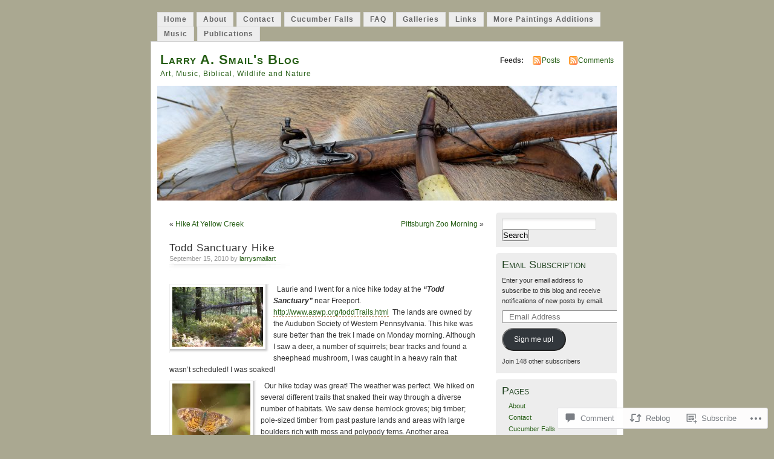

--- FILE ---
content_type: text/html; charset=UTF-8
request_url: https://larrysmailart.com/2010/09/15/todd-sanctuary-hike/
body_size: 26685
content:
<!DOCTYPE html PUBLIC "-//W3C//DTD XHTML 1.0 Transitional//EN" "http://www.w3.org/TR/xhtml1/DTD/xhtml1-transitional.dtd">
<html xmlns="http://www.w3.org/1999/xhtml" lang="en">
<head profile="http://gmpg.org/xfn/11">
<meta http-equiv="Content-Type" content="text/html; charset=UTF-8" />
<title>Todd Sanctuary Hike | Larry A. Smail&#039;s Blog</title>
<link rel="pingback" href="https://larrysmailart.com/xmlrpc.php" />
<meta name='robots' content='max-image-preview:large' />

<!-- Async WordPress.com Remote Login -->
<script id="wpcom_remote_login_js">
var wpcom_remote_login_extra_auth = '';
function wpcom_remote_login_remove_dom_node_id( element_id ) {
	var dom_node = document.getElementById( element_id );
	if ( dom_node ) { dom_node.parentNode.removeChild( dom_node ); }
}
function wpcom_remote_login_remove_dom_node_classes( class_name ) {
	var dom_nodes = document.querySelectorAll( '.' + class_name );
	for ( var i = 0; i < dom_nodes.length; i++ ) {
		dom_nodes[ i ].parentNode.removeChild( dom_nodes[ i ] );
	}
}
function wpcom_remote_login_final_cleanup() {
	wpcom_remote_login_remove_dom_node_classes( "wpcom_remote_login_msg" );
	wpcom_remote_login_remove_dom_node_id( "wpcom_remote_login_key" );
	wpcom_remote_login_remove_dom_node_id( "wpcom_remote_login_validate" );
	wpcom_remote_login_remove_dom_node_id( "wpcom_remote_login_js" );
	wpcom_remote_login_remove_dom_node_id( "wpcom_request_access_iframe" );
	wpcom_remote_login_remove_dom_node_id( "wpcom_request_access_styles" );
}

// Watch for messages back from the remote login
window.addEventListener( "message", function( e ) {
	if ( e.origin === "https://r-login.wordpress.com" ) {
		var data = {};
		try {
			data = JSON.parse( e.data );
		} catch( e ) {
			wpcom_remote_login_final_cleanup();
			return;
		}

		if ( data.msg === 'LOGIN' ) {
			// Clean up the login check iframe
			wpcom_remote_login_remove_dom_node_id( "wpcom_remote_login_key" );

			var id_regex = new RegExp( /^[0-9]+$/ );
			var token_regex = new RegExp( /^.*|.*|.*$/ );
			if (
				token_regex.test( data.token )
				&& id_regex.test( data.wpcomid )
			) {
				// We have everything we need to ask for a login
				var script = document.createElement( "script" );
				script.setAttribute( "id", "wpcom_remote_login_validate" );
				script.src = '/remote-login.php?wpcom_remote_login=validate'
					+ '&wpcomid=' + data.wpcomid
					+ '&token=' + encodeURIComponent( data.token )
					+ '&host=' + window.location.protocol
					+ '//' + window.location.hostname
					+ '&postid=823'
					+ '&is_singular=1';
				document.body.appendChild( script );
			}

			return;
		}

		// Safari ITP, not logged in, so redirect
		if ( data.msg === 'LOGIN-REDIRECT' ) {
			window.location = 'https://wordpress.com/log-in?redirect_to=' + window.location.href;
			return;
		}

		// Safari ITP, storage access failed, remove the request
		if ( data.msg === 'LOGIN-REMOVE' ) {
			var css_zap = 'html { -webkit-transition: margin-top 1s; transition: margin-top 1s; } /* 9001 */ html { margin-top: 0 !important; } * html body { margin-top: 0 !important; } @media screen and ( max-width: 782px ) { html { margin-top: 0 !important; } * html body { margin-top: 0 !important; } }';
			var style_zap = document.createElement( 'style' );
			style_zap.type = 'text/css';
			style_zap.appendChild( document.createTextNode( css_zap ) );
			document.body.appendChild( style_zap );

			var e = document.getElementById( 'wpcom_request_access_iframe' );
			e.parentNode.removeChild( e );

			document.cookie = 'wordpress_com_login_access=denied; path=/; max-age=31536000';

			return;
		}

		// Safari ITP
		if ( data.msg === 'REQUEST_ACCESS' ) {
			console.log( 'request access: safari' );

			// Check ITP iframe enable/disable knob
			if ( wpcom_remote_login_extra_auth !== 'safari_itp_iframe' ) {
				return;
			}

			// If we are in a "private window" there is no ITP.
			var private_window = false;
			try {
				var opendb = window.openDatabase( null, null, null, null );
			} catch( e ) {
				private_window = true;
			}

			if ( private_window ) {
				console.log( 'private window' );
				return;
			}

			var iframe = document.createElement( 'iframe' );
			iframe.id = 'wpcom_request_access_iframe';
			iframe.setAttribute( 'scrolling', 'no' );
			iframe.setAttribute( 'sandbox', 'allow-storage-access-by-user-activation allow-scripts allow-same-origin allow-top-navigation-by-user-activation' );
			iframe.src = 'https://r-login.wordpress.com/remote-login.php?wpcom_remote_login=request_access&origin=' + encodeURIComponent( data.origin ) + '&wpcomid=' + encodeURIComponent( data.wpcomid );

			var css = 'html { -webkit-transition: margin-top 1s; transition: margin-top 1s; } /* 9001 */ html { margin-top: 46px !important; } * html body { margin-top: 46px !important; } @media screen and ( max-width: 660px ) { html { margin-top: 71px !important; } * html body { margin-top: 71px !important; } #wpcom_request_access_iframe { display: block; height: 71px !important; } } #wpcom_request_access_iframe { border: 0px; height: 46px; position: fixed; top: 0; left: 0; width: 100%; min-width: 100%; z-index: 99999; background: #23282d; } ';

			var style = document.createElement( 'style' );
			style.type = 'text/css';
			style.id = 'wpcom_request_access_styles';
			style.appendChild( document.createTextNode( css ) );
			document.body.appendChild( style );

			document.body.appendChild( iframe );
		}

		if ( data.msg === 'DONE' ) {
			wpcom_remote_login_final_cleanup();
		}
	}
}, false );

// Inject the remote login iframe after the page has had a chance to load
// more critical resources
window.addEventListener( "DOMContentLoaded", function( e ) {
	var iframe = document.createElement( "iframe" );
	iframe.style.display = "none";
	iframe.setAttribute( "scrolling", "no" );
	iframe.setAttribute( "id", "wpcom_remote_login_key" );
	iframe.src = "https://r-login.wordpress.com/remote-login.php"
		+ "?wpcom_remote_login=key"
		+ "&origin=aHR0cHM6Ly9sYXJyeXNtYWlsYXJ0LmNvbQ%3D%3D"
		+ "&wpcomid=12652753"
		+ "&time=" + Math.floor( Date.now() / 1000 );
	document.body.appendChild( iframe );
}, false );
</script>
<link rel='dns-prefetch' href='//widgets.wp.com' />
<link rel='dns-prefetch' href='//s0.wp.com' />
<link rel="alternate" type="application/rss+xml" title="Larry A. Smail&#039;s Blog &raquo; Feed" href="https://larrysmailart.com/feed/" />
<link rel="alternate" type="application/rss+xml" title="Larry A. Smail&#039;s Blog &raquo; Comments Feed" href="https://larrysmailart.com/comments/feed/" />
<link rel="alternate" type="application/rss+xml" title="Larry A. Smail&#039;s Blog &raquo; Todd Sanctuary Hike Comments Feed" href="https://larrysmailart.com/2010/09/15/todd-sanctuary-hike/feed/" />
	<script type="text/javascript">
		/* <![CDATA[ */
		function addLoadEvent(func) {
			var oldonload = window.onload;
			if (typeof window.onload != 'function') {
				window.onload = func;
			} else {
				window.onload = function () {
					oldonload();
					func();
				}
			}
		}
		/* ]]> */
	</script>
	<link crossorigin='anonymous' rel='stylesheet' id='all-css-0-1' href='/_static/??-eJx9jFsKwkAMAC/kGnzU4od4lnabarqbZDFZpLfXiiCI+DkwM3AvIao4igPXUHK9kBhM6KWL6c1gVYB1qBkNbpg7xyEUNf+idTRbwe9jpoSf74v+6SQjCfkMfkV+hqX2wGQ+Z9W0hGc+bdpmt22Ph30zPQC8RUp9&cssminify=yes' type='text/css' media='all' />
<style id='wp-emoji-styles-inline-css'>

	img.wp-smiley, img.emoji {
		display: inline !important;
		border: none !important;
		box-shadow: none !important;
		height: 1em !important;
		width: 1em !important;
		margin: 0 0.07em !important;
		vertical-align: -0.1em !important;
		background: none !important;
		padding: 0 !important;
	}
/*# sourceURL=wp-emoji-styles-inline-css */
</style>
<link crossorigin='anonymous' rel='stylesheet' id='all-css-2-1' href='/wp-content/plugins/gutenberg-core/v22.2.0/build/styles/block-library/style.css?m=1764855221i&cssminify=yes' type='text/css' media='all' />
<style id='wp-block-library-inline-css'>
.has-text-align-justify {
	text-align:justify;
}
.has-text-align-justify{text-align:justify;}

/*# sourceURL=wp-block-library-inline-css */
</style><style id='global-styles-inline-css'>
:root{--wp--preset--aspect-ratio--square: 1;--wp--preset--aspect-ratio--4-3: 4/3;--wp--preset--aspect-ratio--3-4: 3/4;--wp--preset--aspect-ratio--3-2: 3/2;--wp--preset--aspect-ratio--2-3: 2/3;--wp--preset--aspect-ratio--16-9: 16/9;--wp--preset--aspect-ratio--9-16: 9/16;--wp--preset--color--black: #000000;--wp--preset--color--cyan-bluish-gray: #abb8c3;--wp--preset--color--white: #ffffff;--wp--preset--color--pale-pink: #f78da7;--wp--preset--color--vivid-red: #cf2e2e;--wp--preset--color--luminous-vivid-orange: #ff6900;--wp--preset--color--luminous-vivid-amber: #fcb900;--wp--preset--color--light-green-cyan: #7bdcb5;--wp--preset--color--vivid-green-cyan: #00d084;--wp--preset--color--pale-cyan-blue: #8ed1fc;--wp--preset--color--vivid-cyan-blue: #0693e3;--wp--preset--color--vivid-purple: #9b51e0;--wp--preset--gradient--vivid-cyan-blue-to-vivid-purple: linear-gradient(135deg,rgb(6,147,227) 0%,rgb(155,81,224) 100%);--wp--preset--gradient--light-green-cyan-to-vivid-green-cyan: linear-gradient(135deg,rgb(122,220,180) 0%,rgb(0,208,130) 100%);--wp--preset--gradient--luminous-vivid-amber-to-luminous-vivid-orange: linear-gradient(135deg,rgb(252,185,0) 0%,rgb(255,105,0) 100%);--wp--preset--gradient--luminous-vivid-orange-to-vivid-red: linear-gradient(135deg,rgb(255,105,0) 0%,rgb(207,46,46) 100%);--wp--preset--gradient--very-light-gray-to-cyan-bluish-gray: linear-gradient(135deg,rgb(238,238,238) 0%,rgb(169,184,195) 100%);--wp--preset--gradient--cool-to-warm-spectrum: linear-gradient(135deg,rgb(74,234,220) 0%,rgb(151,120,209) 20%,rgb(207,42,186) 40%,rgb(238,44,130) 60%,rgb(251,105,98) 80%,rgb(254,248,76) 100%);--wp--preset--gradient--blush-light-purple: linear-gradient(135deg,rgb(255,206,236) 0%,rgb(152,150,240) 100%);--wp--preset--gradient--blush-bordeaux: linear-gradient(135deg,rgb(254,205,165) 0%,rgb(254,45,45) 50%,rgb(107,0,62) 100%);--wp--preset--gradient--luminous-dusk: linear-gradient(135deg,rgb(255,203,112) 0%,rgb(199,81,192) 50%,rgb(65,88,208) 100%);--wp--preset--gradient--pale-ocean: linear-gradient(135deg,rgb(255,245,203) 0%,rgb(182,227,212) 50%,rgb(51,167,181) 100%);--wp--preset--gradient--electric-grass: linear-gradient(135deg,rgb(202,248,128) 0%,rgb(113,206,126) 100%);--wp--preset--gradient--midnight: linear-gradient(135deg,rgb(2,3,129) 0%,rgb(40,116,252) 100%);--wp--preset--font-size--small: 13px;--wp--preset--font-size--medium: 20px;--wp--preset--font-size--large: 36px;--wp--preset--font-size--x-large: 42px;--wp--preset--font-family--albert-sans: 'Albert Sans', sans-serif;--wp--preset--font-family--alegreya: Alegreya, serif;--wp--preset--font-family--arvo: Arvo, serif;--wp--preset--font-family--bodoni-moda: 'Bodoni Moda', serif;--wp--preset--font-family--bricolage-grotesque: 'Bricolage Grotesque', sans-serif;--wp--preset--font-family--cabin: Cabin, sans-serif;--wp--preset--font-family--chivo: Chivo, sans-serif;--wp--preset--font-family--commissioner: Commissioner, sans-serif;--wp--preset--font-family--cormorant: Cormorant, serif;--wp--preset--font-family--courier-prime: 'Courier Prime', monospace;--wp--preset--font-family--crimson-pro: 'Crimson Pro', serif;--wp--preset--font-family--dm-mono: 'DM Mono', monospace;--wp--preset--font-family--dm-sans: 'DM Sans', sans-serif;--wp--preset--font-family--dm-serif-display: 'DM Serif Display', serif;--wp--preset--font-family--domine: Domine, serif;--wp--preset--font-family--eb-garamond: 'EB Garamond', serif;--wp--preset--font-family--epilogue: Epilogue, sans-serif;--wp--preset--font-family--fahkwang: Fahkwang, sans-serif;--wp--preset--font-family--figtree: Figtree, sans-serif;--wp--preset--font-family--fira-sans: 'Fira Sans', sans-serif;--wp--preset--font-family--fjalla-one: 'Fjalla One', sans-serif;--wp--preset--font-family--fraunces: Fraunces, serif;--wp--preset--font-family--gabarito: Gabarito, system-ui;--wp--preset--font-family--ibm-plex-mono: 'IBM Plex Mono', monospace;--wp--preset--font-family--ibm-plex-sans: 'IBM Plex Sans', sans-serif;--wp--preset--font-family--ibarra-real-nova: 'Ibarra Real Nova', serif;--wp--preset--font-family--instrument-serif: 'Instrument Serif', serif;--wp--preset--font-family--inter: Inter, sans-serif;--wp--preset--font-family--josefin-sans: 'Josefin Sans', sans-serif;--wp--preset--font-family--jost: Jost, sans-serif;--wp--preset--font-family--libre-baskerville: 'Libre Baskerville', serif;--wp--preset--font-family--libre-franklin: 'Libre Franklin', sans-serif;--wp--preset--font-family--literata: Literata, serif;--wp--preset--font-family--lora: Lora, serif;--wp--preset--font-family--merriweather: Merriweather, serif;--wp--preset--font-family--montserrat: Montserrat, sans-serif;--wp--preset--font-family--newsreader: Newsreader, serif;--wp--preset--font-family--noto-sans-mono: 'Noto Sans Mono', sans-serif;--wp--preset--font-family--nunito: Nunito, sans-serif;--wp--preset--font-family--open-sans: 'Open Sans', sans-serif;--wp--preset--font-family--overpass: Overpass, sans-serif;--wp--preset--font-family--pt-serif: 'PT Serif', serif;--wp--preset--font-family--petrona: Petrona, serif;--wp--preset--font-family--piazzolla: Piazzolla, serif;--wp--preset--font-family--playfair-display: 'Playfair Display', serif;--wp--preset--font-family--plus-jakarta-sans: 'Plus Jakarta Sans', sans-serif;--wp--preset--font-family--poppins: Poppins, sans-serif;--wp--preset--font-family--raleway: Raleway, sans-serif;--wp--preset--font-family--roboto: Roboto, sans-serif;--wp--preset--font-family--roboto-slab: 'Roboto Slab', serif;--wp--preset--font-family--rubik: Rubik, sans-serif;--wp--preset--font-family--rufina: Rufina, serif;--wp--preset--font-family--sora: Sora, sans-serif;--wp--preset--font-family--source-sans-3: 'Source Sans 3', sans-serif;--wp--preset--font-family--source-serif-4: 'Source Serif 4', serif;--wp--preset--font-family--space-mono: 'Space Mono', monospace;--wp--preset--font-family--syne: Syne, sans-serif;--wp--preset--font-family--texturina: Texturina, serif;--wp--preset--font-family--urbanist: Urbanist, sans-serif;--wp--preset--font-family--work-sans: 'Work Sans', sans-serif;--wp--preset--spacing--20: 0.44rem;--wp--preset--spacing--30: 0.67rem;--wp--preset--spacing--40: 1rem;--wp--preset--spacing--50: 1.5rem;--wp--preset--spacing--60: 2.25rem;--wp--preset--spacing--70: 3.38rem;--wp--preset--spacing--80: 5.06rem;--wp--preset--shadow--natural: 6px 6px 9px rgba(0, 0, 0, 0.2);--wp--preset--shadow--deep: 12px 12px 50px rgba(0, 0, 0, 0.4);--wp--preset--shadow--sharp: 6px 6px 0px rgba(0, 0, 0, 0.2);--wp--preset--shadow--outlined: 6px 6px 0px -3px rgb(255, 255, 255), 6px 6px rgb(0, 0, 0);--wp--preset--shadow--crisp: 6px 6px 0px rgb(0, 0, 0);}:where(.is-layout-flex){gap: 0.5em;}:where(.is-layout-grid){gap: 0.5em;}body .is-layout-flex{display: flex;}.is-layout-flex{flex-wrap: wrap;align-items: center;}.is-layout-flex > :is(*, div){margin: 0;}body .is-layout-grid{display: grid;}.is-layout-grid > :is(*, div){margin: 0;}:where(.wp-block-columns.is-layout-flex){gap: 2em;}:where(.wp-block-columns.is-layout-grid){gap: 2em;}:where(.wp-block-post-template.is-layout-flex){gap: 1.25em;}:where(.wp-block-post-template.is-layout-grid){gap: 1.25em;}.has-black-color{color: var(--wp--preset--color--black) !important;}.has-cyan-bluish-gray-color{color: var(--wp--preset--color--cyan-bluish-gray) !important;}.has-white-color{color: var(--wp--preset--color--white) !important;}.has-pale-pink-color{color: var(--wp--preset--color--pale-pink) !important;}.has-vivid-red-color{color: var(--wp--preset--color--vivid-red) !important;}.has-luminous-vivid-orange-color{color: var(--wp--preset--color--luminous-vivid-orange) !important;}.has-luminous-vivid-amber-color{color: var(--wp--preset--color--luminous-vivid-amber) !important;}.has-light-green-cyan-color{color: var(--wp--preset--color--light-green-cyan) !important;}.has-vivid-green-cyan-color{color: var(--wp--preset--color--vivid-green-cyan) !important;}.has-pale-cyan-blue-color{color: var(--wp--preset--color--pale-cyan-blue) !important;}.has-vivid-cyan-blue-color{color: var(--wp--preset--color--vivid-cyan-blue) !important;}.has-vivid-purple-color{color: var(--wp--preset--color--vivid-purple) !important;}.has-black-background-color{background-color: var(--wp--preset--color--black) !important;}.has-cyan-bluish-gray-background-color{background-color: var(--wp--preset--color--cyan-bluish-gray) !important;}.has-white-background-color{background-color: var(--wp--preset--color--white) !important;}.has-pale-pink-background-color{background-color: var(--wp--preset--color--pale-pink) !important;}.has-vivid-red-background-color{background-color: var(--wp--preset--color--vivid-red) !important;}.has-luminous-vivid-orange-background-color{background-color: var(--wp--preset--color--luminous-vivid-orange) !important;}.has-luminous-vivid-amber-background-color{background-color: var(--wp--preset--color--luminous-vivid-amber) !important;}.has-light-green-cyan-background-color{background-color: var(--wp--preset--color--light-green-cyan) !important;}.has-vivid-green-cyan-background-color{background-color: var(--wp--preset--color--vivid-green-cyan) !important;}.has-pale-cyan-blue-background-color{background-color: var(--wp--preset--color--pale-cyan-blue) !important;}.has-vivid-cyan-blue-background-color{background-color: var(--wp--preset--color--vivid-cyan-blue) !important;}.has-vivid-purple-background-color{background-color: var(--wp--preset--color--vivid-purple) !important;}.has-black-border-color{border-color: var(--wp--preset--color--black) !important;}.has-cyan-bluish-gray-border-color{border-color: var(--wp--preset--color--cyan-bluish-gray) !important;}.has-white-border-color{border-color: var(--wp--preset--color--white) !important;}.has-pale-pink-border-color{border-color: var(--wp--preset--color--pale-pink) !important;}.has-vivid-red-border-color{border-color: var(--wp--preset--color--vivid-red) !important;}.has-luminous-vivid-orange-border-color{border-color: var(--wp--preset--color--luminous-vivid-orange) !important;}.has-luminous-vivid-amber-border-color{border-color: var(--wp--preset--color--luminous-vivid-amber) !important;}.has-light-green-cyan-border-color{border-color: var(--wp--preset--color--light-green-cyan) !important;}.has-vivid-green-cyan-border-color{border-color: var(--wp--preset--color--vivid-green-cyan) !important;}.has-pale-cyan-blue-border-color{border-color: var(--wp--preset--color--pale-cyan-blue) !important;}.has-vivid-cyan-blue-border-color{border-color: var(--wp--preset--color--vivid-cyan-blue) !important;}.has-vivid-purple-border-color{border-color: var(--wp--preset--color--vivid-purple) !important;}.has-vivid-cyan-blue-to-vivid-purple-gradient-background{background: var(--wp--preset--gradient--vivid-cyan-blue-to-vivid-purple) !important;}.has-light-green-cyan-to-vivid-green-cyan-gradient-background{background: var(--wp--preset--gradient--light-green-cyan-to-vivid-green-cyan) !important;}.has-luminous-vivid-amber-to-luminous-vivid-orange-gradient-background{background: var(--wp--preset--gradient--luminous-vivid-amber-to-luminous-vivid-orange) !important;}.has-luminous-vivid-orange-to-vivid-red-gradient-background{background: var(--wp--preset--gradient--luminous-vivid-orange-to-vivid-red) !important;}.has-very-light-gray-to-cyan-bluish-gray-gradient-background{background: var(--wp--preset--gradient--very-light-gray-to-cyan-bluish-gray) !important;}.has-cool-to-warm-spectrum-gradient-background{background: var(--wp--preset--gradient--cool-to-warm-spectrum) !important;}.has-blush-light-purple-gradient-background{background: var(--wp--preset--gradient--blush-light-purple) !important;}.has-blush-bordeaux-gradient-background{background: var(--wp--preset--gradient--blush-bordeaux) !important;}.has-luminous-dusk-gradient-background{background: var(--wp--preset--gradient--luminous-dusk) !important;}.has-pale-ocean-gradient-background{background: var(--wp--preset--gradient--pale-ocean) !important;}.has-electric-grass-gradient-background{background: var(--wp--preset--gradient--electric-grass) !important;}.has-midnight-gradient-background{background: var(--wp--preset--gradient--midnight) !important;}.has-small-font-size{font-size: var(--wp--preset--font-size--small) !important;}.has-medium-font-size{font-size: var(--wp--preset--font-size--medium) !important;}.has-large-font-size{font-size: var(--wp--preset--font-size--large) !important;}.has-x-large-font-size{font-size: var(--wp--preset--font-size--x-large) !important;}.has-albert-sans-font-family{font-family: var(--wp--preset--font-family--albert-sans) !important;}.has-alegreya-font-family{font-family: var(--wp--preset--font-family--alegreya) !important;}.has-arvo-font-family{font-family: var(--wp--preset--font-family--arvo) !important;}.has-bodoni-moda-font-family{font-family: var(--wp--preset--font-family--bodoni-moda) !important;}.has-bricolage-grotesque-font-family{font-family: var(--wp--preset--font-family--bricolage-grotesque) !important;}.has-cabin-font-family{font-family: var(--wp--preset--font-family--cabin) !important;}.has-chivo-font-family{font-family: var(--wp--preset--font-family--chivo) !important;}.has-commissioner-font-family{font-family: var(--wp--preset--font-family--commissioner) !important;}.has-cormorant-font-family{font-family: var(--wp--preset--font-family--cormorant) !important;}.has-courier-prime-font-family{font-family: var(--wp--preset--font-family--courier-prime) !important;}.has-crimson-pro-font-family{font-family: var(--wp--preset--font-family--crimson-pro) !important;}.has-dm-mono-font-family{font-family: var(--wp--preset--font-family--dm-mono) !important;}.has-dm-sans-font-family{font-family: var(--wp--preset--font-family--dm-sans) !important;}.has-dm-serif-display-font-family{font-family: var(--wp--preset--font-family--dm-serif-display) !important;}.has-domine-font-family{font-family: var(--wp--preset--font-family--domine) !important;}.has-eb-garamond-font-family{font-family: var(--wp--preset--font-family--eb-garamond) !important;}.has-epilogue-font-family{font-family: var(--wp--preset--font-family--epilogue) !important;}.has-fahkwang-font-family{font-family: var(--wp--preset--font-family--fahkwang) !important;}.has-figtree-font-family{font-family: var(--wp--preset--font-family--figtree) !important;}.has-fira-sans-font-family{font-family: var(--wp--preset--font-family--fira-sans) !important;}.has-fjalla-one-font-family{font-family: var(--wp--preset--font-family--fjalla-one) !important;}.has-fraunces-font-family{font-family: var(--wp--preset--font-family--fraunces) !important;}.has-gabarito-font-family{font-family: var(--wp--preset--font-family--gabarito) !important;}.has-ibm-plex-mono-font-family{font-family: var(--wp--preset--font-family--ibm-plex-mono) !important;}.has-ibm-plex-sans-font-family{font-family: var(--wp--preset--font-family--ibm-plex-sans) !important;}.has-ibarra-real-nova-font-family{font-family: var(--wp--preset--font-family--ibarra-real-nova) !important;}.has-instrument-serif-font-family{font-family: var(--wp--preset--font-family--instrument-serif) !important;}.has-inter-font-family{font-family: var(--wp--preset--font-family--inter) !important;}.has-josefin-sans-font-family{font-family: var(--wp--preset--font-family--josefin-sans) !important;}.has-jost-font-family{font-family: var(--wp--preset--font-family--jost) !important;}.has-libre-baskerville-font-family{font-family: var(--wp--preset--font-family--libre-baskerville) !important;}.has-libre-franklin-font-family{font-family: var(--wp--preset--font-family--libre-franklin) !important;}.has-literata-font-family{font-family: var(--wp--preset--font-family--literata) !important;}.has-lora-font-family{font-family: var(--wp--preset--font-family--lora) !important;}.has-merriweather-font-family{font-family: var(--wp--preset--font-family--merriweather) !important;}.has-montserrat-font-family{font-family: var(--wp--preset--font-family--montserrat) !important;}.has-newsreader-font-family{font-family: var(--wp--preset--font-family--newsreader) !important;}.has-noto-sans-mono-font-family{font-family: var(--wp--preset--font-family--noto-sans-mono) !important;}.has-nunito-font-family{font-family: var(--wp--preset--font-family--nunito) !important;}.has-open-sans-font-family{font-family: var(--wp--preset--font-family--open-sans) !important;}.has-overpass-font-family{font-family: var(--wp--preset--font-family--overpass) !important;}.has-pt-serif-font-family{font-family: var(--wp--preset--font-family--pt-serif) !important;}.has-petrona-font-family{font-family: var(--wp--preset--font-family--petrona) !important;}.has-piazzolla-font-family{font-family: var(--wp--preset--font-family--piazzolla) !important;}.has-playfair-display-font-family{font-family: var(--wp--preset--font-family--playfair-display) !important;}.has-plus-jakarta-sans-font-family{font-family: var(--wp--preset--font-family--plus-jakarta-sans) !important;}.has-poppins-font-family{font-family: var(--wp--preset--font-family--poppins) !important;}.has-raleway-font-family{font-family: var(--wp--preset--font-family--raleway) !important;}.has-roboto-font-family{font-family: var(--wp--preset--font-family--roboto) !important;}.has-roboto-slab-font-family{font-family: var(--wp--preset--font-family--roboto-slab) !important;}.has-rubik-font-family{font-family: var(--wp--preset--font-family--rubik) !important;}.has-rufina-font-family{font-family: var(--wp--preset--font-family--rufina) !important;}.has-sora-font-family{font-family: var(--wp--preset--font-family--sora) !important;}.has-source-sans-3-font-family{font-family: var(--wp--preset--font-family--source-sans-3) !important;}.has-source-serif-4-font-family{font-family: var(--wp--preset--font-family--source-serif-4) !important;}.has-space-mono-font-family{font-family: var(--wp--preset--font-family--space-mono) !important;}.has-syne-font-family{font-family: var(--wp--preset--font-family--syne) !important;}.has-texturina-font-family{font-family: var(--wp--preset--font-family--texturina) !important;}.has-urbanist-font-family{font-family: var(--wp--preset--font-family--urbanist) !important;}.has-work-sans-font-family{font-family: var(--wp--preset--font-family--work-sans) !important;}
/*# sourceURL=global-styles-inline-css */
</style>

<style id='classic-theme-styles-inline-css'>
/*! This file is auto-generated */
.wp-block-button__link{color:#fff;background-color:#32373c;border-radius:9999px;box-shadow:none;text-decoration:none;padding:calc(.667em + 2px) calc(1.333em + 2px);font-size:1.125em}.wp-block-file__button{background:#32373c;color:#fff;text-decoration:none}
/*# sourceURL=/wp-includes/css/classic-themes.min.css */
</style>
<link crossorigin='anonymous' rel='stylesheet' id='all-css-4-1' href='/_static/??-eJx9jksOwjAMRC9EcCsEFQvEUVA+FqTUSRQ77fVxVbEBxMaSZ+bZA0sxPifBJEDNlKndY2LwuaLqVKyAJghDtDghaWzvmXfwG1uKMsa5UpHZ6KTYyMhDQf7HjSjF+qdRaTuxGcAtvb3bjCnkCrZJJisS/RcFXD24FqcAM1ann1VcK/Pnvna50qUfTl3XH8+HYXwBNR1jhQ==&cssminify=yes' type='text/css' media='all' />
<link rel='stylesheet' id='verbum-gutenberg-css-css' href='https://widgets.wp.com/verbum-block-editor/block-editor.css?ver=1738686361' media='all' />
<link crossorigin='anonymous' rel='stylesheet' id='all-css-6-1' href='/_static/??-eJx9i0EOgzAMBD9EaqFUFA6It0DkpgEnjrCjqr8HbumF0+5IM/DNxnFSTAr6wYgCuSwQg+iPmDe4Fh9OpIFKjcVkKj4kgR0XYn9eD6dV4V3kkQ2xmzVw+gPzpjnsVzrFsX09226w1vbrASUUPi4=&cssminify=yes' type='text/css' media='all' />
<link crossorigin='anonymous' rel='stylesheet' id='print-css-7-1' href='/wp-content/mu-plugins/global-print/global-print.css?m=1465851035i&cssminify=yes' type='text/css' media='print' />
<style id='jetpack-global-styles-frontend-style-inline-css'>
:root { --font-headings: unset; --font-base: unset; --font-headings-default: -apple-system,BlinkMacSystemFont,"Segoe UI",Roboto,Oxygen-Sans,Ubuntu,Cantarell,"Helvetica Neue",sans-serif; --font-base-default: -apple-system,BlinkMacSystemFont,"Segoe UI",Roboto,Oxygen-Sans,Ubuntu,Cantarell,"Helvetica Neue",sans-serif;}
/*# sourceURL=jetpack-global-styles-frontend-style-inline-css */
</style>
<link crossorigin='anonymous' rel='stylesheet' id='all-css-10-1' href='/_static/??-eJyNjcsKAjEMRX/IGtQZBxfip0hMS9sxTYppGfx7H7gRN+7ugcs5sFRHKi1Ig9Jd5R6zGMyhVaTrh8G6QFHfORhYwlvw6P39PbPENZmt4G/ROQuBKWVkxxrVvuBH1lIoz2waILJekF+HUzlupnG3nQ77YZwfuRJIaQ==&cssminify=yes' type='text/css' media='all' />
<script type="text/javascript" id="jetpack_related-posts-js-extra">
/* <![CDATA[ */
var related_posts_js_options = {"post_heading":"h4"};
//# sourceURL=jetpack_related-posts-js-extra
/* ]]> */
</script>
<script type="text/javascript" id="wpcom-actionbar-placeholder-js-extra">
/* <![CDATA[ */
var actionbardata = {"siteID":"12652753","postID":"823","siteURL":"https://larrysmailart.com","xhrURL":"https://larrysmailart.com/wp-admin/admin-ajax.php","nonce":"49b2c6b157","isLoggedIn":"","statusMessage":"","subsEmailDefault":"instantly","proxyScriptUrl":"https://s0.wp.com/wp-content/js/wpcom-proxy-request.js?m=1513050504i&amp;ver=20211021","shortlink":"https://wp.me/pR5yF-dh","i18n":{"followedText":"New posts from this site will now appear in your \u003Ca href=\"https://wordpress.com/reader\"\u003EReader\u003C/a\u003E","foldBar":"Collapse this bar","unfoldBar":"Expand this bar","shortLinkCopied":"Shortlink copied to clipboard."}};
//# sourceURL=wpcom-actionbar-placeholder-js-extra
/* ]]> */
</script>
<script type="text/javascript" id="jetpack-mu-wpcom-settings-js-before">
/* <![CDATA[ */
var JETPACK_MU_WPCOM_SETTINGS = {"assetsUrl":"https://s0.wp.com/wp-content/mu-plugins/jetpack-mu-wpcom-plugin/sun/jetpack_vendor/automattic/jetpack-mu-wpcom/src/build/"};
//# sourceURL=jetpack-mu-wpcom-settings-js-before
/* ]]> */
</script>
<script crossorigin='anonymous' type='text/javascript'  src='/_static/??/wp-content/mu-plugins/jetpack-plugin/sun/_inc/build/related-posts/related-posts.min.js,/wp-content/js/rlt-proxy.js?m=1755011788j'></script>
<script type="text/javascript" id="rlt-proxy-js-after">
/* <![CDATA[ */
	rltInitialize( {"token":null,"iframeOrigins":["https:\/\/widgets.wp.com"]} );
//# sourceURL=rlt-proxy-js-after
/* ]]> */
</script>
<link rel="EditURI" type="application/rsd+xml" title="RSD" href="https://larrysmailart.wordpress.com/xmlrpc.php?rsd" />
<meta name="generator" content="WordPress.com" />
<link rel="canonical" href="https://larrysmailart.com/2010/09/15/todd-sanctuary-hike/" />
<link rel='shortlink' href='https://wp.me/pR5yF-dh' />
<link rel="alternate" type="application/json+oembed" href="https://public-api.wordpress.com/oembed/?format=json&amp;url=https%3A%2F%2Flarrysmailart.com%2F2010%2F09%2F15%2Ftodd-sanctuary-hike%2F&amp;for=wpcom-auto-discovery" /><link rel="alternate" type="application/xml+oembed" href="https://public-api.wordpress.com/oembed/?format=xml&amp;url=https%3A%2F%2Flarrysmailart.com%2F2010%2F09%2F15%2Ftodd-sanctuary-hike%2F&amp;for=wpcom-auto-discovery" />
<!-- Jetpack Open Graph Tags -->
<meta property="og:type" content="article" />
<meta property="og:title" content="Todd Sanctuary Hike" />
<meta property="og:url" content="https://larrysmailart.com/2010/09/15/todd-sanctuary-hike/" />
<meta property="og:description" content="  Laurie and I went for a nice hike today at the &#8220;Todd Sanctuary&#8221; near Freeport. The lands are owned by the Audubon Society of Western Pennsylvania. This hike was sure better than the t…" />
<meta property="article:published_time" content="2010-09-15T21:23:56+00:00" />
<meta property="article:modified_time" content="2010-09-15T21:23:56+00:00" />
<meta property="og:site_name" content="Larry A. Smail&#039;s Blog" />
<meta property="og:image" content="https://larrysmailart.com/wp-content/uploads/2010/09/dsc_0002.jpg?w=150" />
<meta property="og:image:width" content="150" />
<meta property="og:image:height" content="99" />
<meta property="og:image:alt" content="" />
<meta property="og:locale" content="en_US" />
<meta property="article:publisher" content="https://www.facebook.com/WordPresscom" />
<meta name="twitter:text:title" content="Todd Sanctuary Hike" />
<meta name="twitter:image" content="https://larrysmailart.com/wp-content/uploads/2010/09/dsc_0002.jpg?w=144" />
<meta name="twitter:card" content="summary" />

<!-- End Jetpack Open Graph Tags -->
<link rel="shortcut icon" type="image/x-icon" href="https://secure.gravatar.com/blavatar/db689380086babad9c4ae7199068461ca4d8aa6dbfc530a17d7e36c02914bf98?s=32" sizes="16x16" />
<link rel="icon" type="image/x-icon" href="https://secure.gravatar.com/blavatar/db689380086babad9c4ae7199068461ca4d8aa6dbfc530a17d7e36c02914bf98?s=32" sizes="16x16" />
<link rel="apple-touch-icon" href="https://secure.gravatar.com/blavatar/db689380086babad9c4ae7199068461ca4d8aa6dbfc530a17d7e36c02914bf98?s=114" />
<link rel='openid.server' href='https://larrysmailart.com/?openidserver=1' />
<link rel='openid.delegate' href='https://larrysmailart.com/' />
<link rel="search" type="application/opensearchdescription+xml" href="https://larrysmailart.com/osd.xml" title="Larry A. Smail&#039;s Blog" />
<link rel="search" type="application/opensearchdescription+xml" href="https://s1.wp.com/opensearch.xml" title="WordPress.com" />
<meta name="theme-color" content="#aaa891" />
		<style id="wpcom-hotfix-masterbar-style">
			@media screen and (min-width: 783px) {
				#wpadminbar .quicklinks li#wp-admin-bar-my-account.with-avatar > a img {
					margin-top: 5px;
				}
			}
		</style>
		<meta name="description" content="  Laurie and I went for a nice hike today at the &quot;Todd Sanctuary&quot; near Freeport. http://www.aswp.org/toddTrails.html  The lands are owned by the Audubon Society of Western Pennsylvania. This hike was sure better than the trek I made on Monday morning. Although I saw a deer, a number of squirrels; bear tracks and found a&hellip;" />
<style type="text/css">
			#header h1 a,
		#header h2 {
			color: #265E15 !important;
		}
				#headerimage {
			background: url('https://larrysmailart.com/wp-content/uploads/2018/01/cropped-dsc_0008.jpg') no-repeat;
			height: 200px;
		}
	</style>
<style type="text/css" id="custom-background-css">
body.custom-background { background-color: #aaa891; }
</style>
	<style type="text/css" id="custom-colors-css">	li.sidebox {
		background-image: none;
		border-radius: 5px 5px 0 0;
	}
body { background-color: #aaa891;}
</style>
<link crossorigin='anonymous' rel='stylesheet' id='all-css-0-3' href='/_static/??-eJyVjssKwkAMRX/INowP1IX4KdKmg6SdScJkQn+/FR/gTpfncjhcmLVB4Rq5QvZGk9+JDcZYtcPpxWDOcCNG6JPgZGAzaSwtmm3g50CWwVM0wK6IW0wf5z382XseckrDir1hIa0kq/tFbSZ+hK/5Eo6H3fkU9mE7Lr2lXSA=&cssminify=yes' type='text/css' media='all' />
</head>
<body id="section-index" class="wp-singular post-template-default single single-post postid-823 single-format-standard custom-background wp-theme-pubmistylook customizer-styles-applied jetpack-reblog-enabled">


<div id="navigation" class="clearfix">
		<div class="menu">
		<ul>
			<li ><a href="https://larrysmailart.com/" title="Home">Home</a></li>
			<li class="page_item page-item-2"><a href="https://larrysmailart.com/about/">About</a></li>
<li class="page_item page-item-100"><a href="https://larrysmailart.com/contact/">Contact</a></li>
<li class="page_item page-item-7959"><a href="https://larrysmailart.com/cucumber-falls/">Cucumber Falls</a></li>
<li class="page_item page-item-22"><a href="https://larrysmailart.com/faq/">FAQ</a></li>
<li class="page_item page-item-5178 page_item_has_children"><a href="https://larrysmailart.com/galleries-2/">Galleries</a></li>
<li class="page_item page-item-1209"><a href="https://larrysmailart.com/links/">Links</a></li>
<li class="page_item page-item-777"><a href="https://larrysmailart.com/latest-paintings-2/">More Paintings Additions</a></li>
<li class="page_item page-item-95"><a href="https://larrysmailart.com/music/">Music</a></li>
<li class="page_item page-item-88"><a href="https://larrysmailart.com/publications/">Publications</a></li>
								</ul>
	</div>
</div><!-- end id:navigation -->

<div id="container">

<div id="header">
<h1><a href="https://larrysmailart.com/" title="Larry A. Smail&#039;s Blog">Larry A. Smail&#039;s Blog</a></h1>
<h2>Art, Music, Biblical, Wildlife and Nature</h2>
</div><!-- end id:header -->


	
		<div id="feedarea">
	<dl>
		<dt><strong>Feeds:</strong></dt>

			<dd><a href="https://larrysmailart.com/feed/">Posts</a></dd>
	
			<dd><a href="https://larrysmailart.com/comments/feed/">Comments</a></dd>
		</dl>
	</div><!-- end id:feedarea -->
	
	<div id="headerimage">
</div><!-- end id:headerimage -->

<div id="content">
<div id="content-main">

		
									<div class="postnav">
				<div class="alignleft">&laquo; <a href="https://larrysmailart.com/2010/09/08/hike-at-yellow-creek/" rel="prev">Hike At Yellow&nbsp;Creek</a></div>
				<div class="alignright"><a href="https://larrysmailart.com/2010/09/22/pittsburgh-zoo-morning/" rel="next">Pittsburgh Zoo Morning</a> &raquo;</div>
			</div>
			
			<div class="post-823 post type-post status-publish format-standard hentry category-misc-nature" id="post-823">
				<div class="posttitle">
					<h2>Todd Sanctuary Hike</h2>
					<p class="post-info">September 15, 2010 by <a href="https://larrysmailart.com/author/larrysmailart/" title="Posts by larrysmailart">larrysmailart</a>  </p>
				</div>

				<div class="entry">
					<p><a href="https://larrysmailart.com/wp-content/uploads/2010/09/dsc_0002.jpg"><img data-attachment-id="824" data-permalink="https://larrysmailart.com/2010/09/15/todd-sanctuary-hike/dsc_0002-2/" data-orig-file="https://larrysmailart.com/wp-content/uploads/2010/09/dsc_0002.jpg" data-orig-size="3008,2000" data-comments-opened="1" data-image-meta="{&quot;aperture&quot;:&quot;4.5&quot;,&quot;credit&quot;:&quot;&quot;,&quot;camera&quot;:&quot;NIKON D50&quot;,&quot;caption&quot;:&quot;&quot;,&quot;created_timestamp&quot;:&quot;1284516289&quot;,&quot;copyright&quot;:&quot;&quot;,&quot;focal_length&quot;:&quot;55&quot;,&quot;iso&quot;:&quot;0&quot;,&quot;shutter_speed&quot;:&quot;0.016666666666667&quot;,&quot;title&quot;:&quot;&quot;}" data-image-title="DSC_0002" data-image-description="" data-image-caption="" data-medium-file="https://larrysmailart.com/wp-content/uploads/2010/09/dsc_0002.jpg?w=300" data-large-file="https://larrysmailart.com/wp-content/uploads/2010/09/dsc_0002.jpg?w=500" class="alignleft size-thumbnail wp-image-824" title="DSC_0002" src="https://larrysmailart.com/wp-content/uploads/2010/09/dsc_0002.jpg?w=150&#038;h=99" alt="" width="150" height="99" srcset="https://larrysmailart.com/wp-content/uploads/2010/09/dsc_0002.jpg?w=150 150w, https://larrysmailart.com/wp-content/uploads/2010/09/dsc_0002.jpg?w=300 300w" sizes="(max-width: 150px) 100vw, 150px" /></a>  Laurie and I went for a nice hike today at the <em><strong>&#8220;Todd Sanctuary&#8221;</strong></em> near Freeport. <a href="http://www.aswp.org/toddTrails.html">http://www.aswp.org/toddTrails.html</a>  The lands are owned by the Audubon Society of Western Pennsylvania. This hike was sure better than the trek I made on Monday morning. Although I saw a deer, a number of squirrels; bear tracks and found a sheephead mushroom, I was caught in a heavy rain that wasn&#8217;t scheduled! I was soaked!</p>
<p><a href="https://larrysmailart.com/wp-content/uploads/2010/09/dsc_0007.jpg"><img data-attachment-id="825" data-permalink="https://larrysmailart.com/2010/09/15/todd-sanctuary-hike/dsc_0007/" data-orig-file="https://larrysmailart.com/wp-content/uploads/2010/09/dsc_0007.jpg" data-orig-size="1286,1492" data-comments-opened="1" data-image-meta="{&quot;aperture&quot;:&quot;8&quot;,&quot;credit&quot;:&quot;&quot;,&quot;camera&quot;:&quot;NIKON D50&quot;,&quot;caption&quot;:&quot;&quot;,&quot;created_timestamp&quot;:&quot;1284518104&quot;,&quot;copyright&quot;:&quot;&quot;,&quot;focal_length&quot;:&quot;135&quot;,&quot;iso&quot;:&quot;0&quot;,&quot;shutter_speed&quot;:&quot;0.002&quot;,&quot;title&quot;:&quot;&quot;}" data-image-title="DSC_0007" data-image-description="" data-image-caption="" data-medium-file="https://larrysmailart.com/wp-content/uploads/2010/09/dsc_0007.jpg?w=259" data-large-file="https://larrysmailart.com/wp-content/uploads/2010/09/dsc_0007.jpg?w=500" class="alignleft size-thumbnail wp-image-825" title="DSC_0007" src="https://larrysmailart.com/wp-content/uploads/2010/09/dsc_0007.jpg?w=129&#038;h=150" alt="" width="129" height="150" srcset="https://larrysmailart.com/wp-content/uploads/2010/09/dsc_0007.jpg?w=129 129w, https://larrysmailart.com/wp-content/uploads/2010/09/dsc_0007.jpg?w=258 258w" sizes="(max-width: 129px) 100vw, 129px" /></a>  Our hike today was great! The weather was perfect. We hiked on several different trails that snaked their way through a diverse number of habitats. We saw dense hemlock groves; big timber; pole-sized timber from past pasture lands and areas with large boulders rich with moss and polypody ferns. Another area featured seven-foot high goldenrods making for a sea of yellow.                                                          <a href="https://larrysmailart.com/wp-content/uploads/2010/09/dsc_0006.jpg"><img data-attachment-id="826" data-permalink="https://larrysmailart.com/2010/09/15/todd-sanctuary-hike/dsc_0006-2/" data-orig-file="https://larrysmailart.com/wp-content/uploads/2010/09/dsc_0006.jpg" data-orig-size="3008,2000" data-comments-opened="1" data-image-meta="{&quot;aperture&quot;:&quot;5.6&quot;,&quot;credit&quot;:&quot;&quot;,&quot;camera&quot;:&quot;NIKON D50&quot;,&quot;caption&quot;:&quot;&quot;,&quot;created_timestamp&quot;:&quot;1284518033&quot;,&quot;copyright&quot;:&quot;&quot;,&quot;focal_length&quot;:&quot;85&quot;,&quot;iso&quot;:&quot;0&quot;,&quot;shutter_speed&quot;:&quot;0.002&quot;,&quot;title&quot;:&quot;&quot;}" data-image-title="DSC_0006" data-image-description="" data-image-caption="" data-medium-file="https://larrysmailart.com/wp-content/uploads/2010/09/dsc_0006.jpg?w=300" data-large-file="https://larrysmailart.com/wp-content/uploads/2010/09/dsc_0006.jpg?w=500" class="alignright size-thumbnail wp-image-826" title="DSC_0006" src="https://larrysmailart.com/wp-content/uploads/2010/09/dsc_0006.jpg?w=150&#038;h=99" alt="" width="150" height="99" srcset="https://larrysmailart.com/wp-content/uploads/2010/09/dsc_0006.jpg?w=150 150w, https://larrysmailart.com/wp-content/uploads/2010/09/dsc_0006.jpg?w=300 300w" sizes="(max-width: 150px) 100vw, 150px" /></a></p>
<p>    <a href="https://larrysmailart.com/wp-content/uploads/2010/09/dsc_00112.jpg"><img data-attachment-id="827" data-permalink="https://larrysmailart.com/2010/09/15/todd-sanctuary-hike/dsc_0011-4/" data-orig-file="https://larrysmailart.com/wp-content/uploads/2010/09/dsc_00112.jpg" data-orig-size="3008,2000" data-comments-opened="1" data-image-meta="{&quot;aperture&quot;:&quot;8&quot;,&quot;credit&quot;:&quot;&quot;,&quot;camera&quot;:&quot;NIKON D50&quot;,&quot;caption&quot;:&quot;&quot;,&quot;created_timestamp&quot;:&quot;1284519508&quot;,&quot;copyright&quot;:&quot;&quot;,&quot;focal_length&quot;:&quot;55&quot;,&quot;iso&quot;:&quot;0&quot;,&quot;shutter_speed&quot;:&quot;0.005&quot;,&quot;title&quot;:&quot;&quot;}" data-image-title="DSC_0011" data-image-description="" data-image-caption="" data-medium-file="https://larrysmailart.com/wp-content/uploads/2010/09/dsc_00112.jpg?w=300" data-large-file="https://larrysmailart.com/wp-content/uploads/2010/09/dsc_00112.jpg?w=500" loading="lazy" class="alignleft size-thumbnail wp-image-827" title="DSC_0011" src="https://larrysmailart.com/wp-content/uploads/2010/09/dsc_00112.jpg?w=150&#038;h=99" alt="" width="150" height="99" srcset="https://larrysmailart.com/wp-content/uploads/2010/09/dsc_00112.jpg?w=150 150w, https://larrysmailart.com/wp-content/uploads/2010/09/dsc_00112.jpg?w=300 300w" sizes="(max-width: 150px) 100vw, 150px" /></a><a href="https://larrysmailart.com/wp-content/uploads/2010/09/dsc_00112.jpg"></a>        Another site features a nice pond loaded with frogs and newts and fish. We sat on a bench and enjoyed the traffic-less solitude. A couple of rock-laden streams cross through the lands. Of course, the water tables were low due to tha absence of rain these past several months.      <a href="https://larrysmailart.com/wp-content/uploads/2010/09/dsc_0025.jpg"><img data-attachment-id="828" data-permalink="https://larrysmailart.com/2010/09/15/todd-sanctuary-hike/dsc_0025/" data-orig-file="https://larrysmailart.com/wp-content/uploads/2010/09/dsc_0025.jpg" data-orig-size="3008,2000" data-comments-opened="1" data-image-meta="{&quot;aperture&quot;:&quot;4.2&quot;,&quot;credit&quot;:&quot;&quot;,&quot;camera&quot;:&quot;NIKON D50&quot;,&quot;caption&quot;:&quot;&quot;,&quot;created_timestamp&quot;:&quot;1284522308&quot;,&quot;copyright&quot;:&quot;&quot;,&quot;focal_length&quot;:&quot;60&quot;,&quot;iso&quot;:&quot;0&quot;,&quot;shutter_speed&quot;:&quot;0.004&quot;,&quot;title&quot;:&quot;&quot;}" data-image-title="DSC_0025" data-image-description="" data-image-caption="" data-medium-file="https://larrysmailart.com/wp-content/uploads/2010/09/dsc_0025.jpg?w=300" data-large-file="https://larrysmailart.com/wp-content/uploads/2010/09/dsc_0025.jpg?w=500" loading="lazy" class="alignright size-thumbnail wp-image-828" title="DSC_0025" src="https://larrysmailart.com/wp-content/uploads/2010/09/dsc_0025.jpg?w=150&#038;h=99" alt="" width="150" height="99" srcset="https://larrysmailart.com/wp-content/uploads/2010/09/dsc_0025.jpg?w=150 150w, https://larrysmailart.com/wp-content/uploads/2010/09/dsc_0025.jpg?w=300 300w" sizes="(max-width: 150px) 100vw, 150px" /></a></p>
<div id="jp-post-flair" class="sharedaddy sd-like-enabled sd-sharing-enabled"><div class="sharedaddy sd-sharing-enabled"><div class="robots-nocontent sd-block sd-social sd-social-icon-text sd-sharing"><h3 class="sd-title">Share this:</h3><div class="sd-content"><ul><li class="share-facebook"><a rel="nofollow noopener noreferrer"
				data-shared="sharing-facebook-823"
				class="share-facebook sd-button share-icon"
				href="https://larrysmailart.com/2010/09/15/todd-sanctuary-hike/?share=facebook"
				target="_blank"
				aria-labelledby="sharing-facebook-823"
				>
				<span id="sharing-facebook-823" hidden>Click to share on Facebook (Opens in new window)</span>
				<span>Facebook</span>
			</a></li><li class="share-email"><a rel="nofollow noopener noreferrer"
				data-shared="sharing-email-823"
				class="share-email sd-button share-icon"
				href="mailto:?subject=%5BShared%20Post%5D%20Todd%20Sanctuary%20Hike&#038;body=https%3A%2F%2Flarrysmailart.com%2F2010%2F09%2F15%2Ftodd-sanctuary-hike%2F&#038;share=email"
				target="_blank"
				aria-labelledby="sharing-email-823"
				data-email-share-error-title="Do you have email set up?" data-email-share-error-text="If you&#039;re having problems sharing via email, you might not have email set up for your browser. You may need to create a new email yourself." data-email-share-nonce="a4ff623556" data-email-share-track-url="https://larrysmailart.com/2010/09/15/todd-sanctuary-hike/?share=email">
				<span id="sharing-email-823" hidden>Click to email a link to a friend (Opens in new window)</span>
				<span>Email</span>
			</a></li><li class="share-print"><a rel="nofollow noopener noreferrer"
				data-shared="sharing-print-823"
				class="share-print sd-button share-icon"
				href="https://larrysmailart.com/2010/09/15/todd-sanctuary-hike/#print?share=print"
				target="_blank"
				aria-labelledby="sharing-print-823"
				>
				<span id="sharing-print-823" hidden>Click to print (Opens in new window)</span>
				<span>Print</span>
			</a></li><li class="share-end"></li></ul></div></div></div><div class='sharedaddy sd-block sd-like jetpack-likes-widget-wrapper jetpack-likes-widget-unloaded' id='like-post-wrapper-12652753-823-6962949f364cb' data-src='//widgets.wp.com/likes/index.html?ver=20260110#blog_id=12652753&amp;post_id=823&amp;origin=larrysmailart.wordpress.com&amp;obj_id=12652753-823-6962949f364cb&amp;domain=larrysmailart.com' data-name='like-post-frame-12652753-823-6962949f364cb' data-title='Like or Reblog'><div class='likes-widget-placeholder post-likes-widget-placeholder' style='height: 55px;'><span class='button'><span>Like</span></span> <span class='loading'>Loading...</span></div><span class='sd-text-color'></span><a class='sd-link-color'></a></div>
<div id='jp-relatedposts' class='jp-relatedposts' >
	<h3 class="jp-relatedposts-headline"><em>Related</em></h3>
</div></div>									</div>

				<p class="postmetadata">
					Posted in <a href="https://larrysmailart.com/category/misc-nature/" rel="category tag">Misc. Nature</a> | 											Leave a Comment									</p>
				
<!-- You can start editing here. -->

<div class="post-content">
<p>
	<span class="commentsfeed"><a href="https://larrysmailart.com/2010/09/15/todd-sanctuary-hike/feed/">Comments RSS</a></span>
</p>
</div>


	<div id="respond" class="comment-respond">
		<h3 id="reply-title" class="comment-reply-title">Leave a comment <small><a rel="nofollow" id="cancel-comment-reply-link" href="/2010/09/15/todd-sanctuary-hike/#respond" style="display:none;">Cancel reply</a></small></h3><form action="https://larrysmailart.com/wp-comments-post.php" method="post" id="commentform" class="comment-form">


<div class="comment-form__verbum transparent"></div><div class="verbum-form-meta"><input type='hidden' name='comment_post_ID' value='823' id='comment_post_ID' />
<input type='hidden' name='comment_parent' id='comment_parent' value='0' />

			<input type="hidden" name="highlander_comment_nonce" id="highlander_comment_nonce" value="dd68da69d3" />
			<input type="hidden" name="verbum_show_subscription_modal" value="" /></div><p style="display: none;"><input type="hidden" id="akismet_comment_nonce" name="akismet_comment_nonce" value="1cd4fdcbad" /></p><p style="display: none !important;" class="akismet-fields-container" data-prefix="ak_"><label>&#916;<textarea name="ak_hp_textarea" cols="45" rows="8" maxlength="100"></textarea></label><input type="hidden" id="ak_js_1" name="ak_js" value="109"/><script type="text/javascript">
/* <![CDATA[ */
document.getElementById( "ak_js_1" ).setAttribute( "value", ( new Date() ).getTime() );
/* ]]> */
</script>
</p></form>	</div><!-- #respond -->
	
			</div>

		
		<p align="center"></p>

	</div><!-- end id:content-main -->
<div id="sidebar">
<ul>
<li class="sidebox"><form role="search" method="get" id="searchform" class="searchform" action="https://larrysmailart.com/">
				<div>
					<label class="screen-reader-text" for="s">Search for:</label>
					<input type="text" value="" name="s" id="s" />
					<input type="submit" id="searchsubmit" value="Search" />
				</div>
			</form></li><li class="sidebox"><h2><label for="subscribe-field">Email Subscription</label></h2>

			<div class="wp-block-jetpack-subscriptions__container">
			<form
				action="https://subscribe.wordpress.com"
				method="post"
				accept-charset="utf-8"
				data-blog="12652753"
				data-post_access_level="everybody"
				id="subscribe-blog"
			>
				<p>Enter your email address to subscribe to this blog and receive notifications of new posts by email.</p>
				<p id="subscribe-email">
					<label
						id="subscribe-field-label"
						for="subscribe-field"
						class="screen-reader-text"
					>
						Email Address:					</label>

					<input
							type="email"
							name="email"
							autocomplete="email"
							
							style="width: 95%; padding: 1px 10px"
							placeholder="Email Address"
							value=""
							id="subscribe-field"
							required
						/>				</p>

				<p id="subscribe-submit"
									>
					<input type="hidden" name="action" value="subscribe"/>
					<input type="hidden" name="blog_id" value="12652753"/>
					<input type="hidden" name="source" value="https://larrysmailart.com/2010/09/15/todd-sanctuary-hike/"/>
					<input type="hidden" name="sub-type" value="widget"/>
					<input type="hidden" name="redirect_fragment" value="subscribe-blog"/>
					<input type="hidden" id="_wpnonce" name="_wpnonce" value="f351868cf7" />					<button type="submit"
													class="wp-block-button__link"
																	>
						Sign me up!					</button>
				</p>
			</form>
							<div class="wp-block-jetpack-subscriptions__subscount">
					Join 148 other subscribers				</div>
						</div>
			
</li><li class="sidebox"><h2>Pages</h2>
			<ul>
				<li class="page_item page-item-2"><a href="https://larrysmailart.com/about/">About</a></li>
<li class="page_item page-item-100"><a href="https://larrysmailart.com/contact/">Contact</a></li>
<li class="page_item page-item-7959"><a href="https://larrysmailart.com/cucumber-falls/">Cucumber Falls</a></li>
<li class="page_item page-item-22"><a href="https://larrysmailart.com/faq/">FAQ</a></li>
<li class="page_item page-item-5178 page_item_has_children"><a href="https://larrysmailart.com/galleries-2/">Galleries</a>
<ul class='children'>
	<li class="page_item page-item-755"><a href="https://larrysmailart.com/galleries-2/something-different-house-art/">Different  Projects</a></li>
	<li class="page_item page-item-28"><a href="https://larrysmailart.com/galleries-2/flowers/">Flowers</a></li>
	<li class="page_item page-item-71"><a href="https://larrysmailart.com/galleries-2/historical/">Historical</a></li>
	<li class="page_item page-item-32 page_item_has_children"><a href="https://larrysmailart.com/galleries-2/wildlife/">Wildlife</a>
	<ul class='children'>
		<li class="page_item page-item-663"><a href="https://larrysmailart.com/galleries-2/wildlife/pennsylvania-big-game/">Wildlife Series Art</a></li>
	</ul>
</li>
</ul>
</li>
<li class="page_item page-item-1209"><a href="https://larrysmailart.com/links/">Links</a></li>
<li class="page_item page-item-777"><a href="https://larrysmailart.com/latest-paintings-2/">More Paintings Additions</a></li>
<li class="page_item page-item-95"><a href="https://larrysmailart.com/music/">Music</a></li>
<li class="page_item page-item-88"><a href="https://larrysmailart.com/publications/">Publications</a></li>
			</ul>

			</li><li class="sidebox"><h2>Categories</h2>
			<ul>
					<li class="cat-item cat-item-39005467"><a href="https://larrysmailart.com/category/2010-spring-gobbler-season/">2010 Spring Gobbler Season</a> (23)
</li>
	<li class="cat-item cat-item-56219959"><a href="https://larrysmailart.com/category/2011-spring-gobbler-season/">2011 Spring Gobbler Season</a> (23)
</li>
	<li class="cat-item cat-item-89732396"><a href="https://larrysmailart.com/category/2012-spring-gobbler-season/">2012 Spring Gobbler Season</a> (15)
</li>
	<li class="cat-item cat-item-164890445"><a href="https://larrysmailart.com/category/2013-spring-gobbler-season/">2013 Spring Gobbler Season</a> (11)
</li>
	<li class="cat-item cat-item-230406474"><a href="https://larrysmailart.com/category/2014-spring-gobbler-season/">2014 Spring Gobbler Season</a> (9)
</li>
	<li class="cat-item cat-item-351785799"><a href="https://larrysmailart.com/category/2015-spring-gobbler-season/">2015 Spring Gobbler Season</a> (6)
</li>
	<li class="cat-item cat-item-483148460"><a href="https://larrysmailart.com/category/2016-spring-gobbler-season/">2016 Spring Gobbler Season</a> (12)
</li>
	<li class="cat-item cat-item-574600886"><a href="https://larrysmailart.com/category/2017-spring-gobbler-season/">2017 Spring Gobbler Season</a> (10)
</li>
	<li class="cat-item cat-item-626305474"><a href="https://larrysmailart.com/category/2018-spring-gobbler-season/">2018 Spring Gobbler Season</a> (8)
</li>
	<li class="cat-item cat-item-682401509"><a href="https://larrysmailart.com/category/2019-maine-trip/">2019 Maine Trip</a> (7)
</li>
	<li class="cat-item cat-item-678133703"><a href="https://larrysmailart.com/category/2019-spring-gobbler-season/">2019 Spring Gobbler Season</a> (4)
</li>
	<li class="cat-item cat-item-698588744"><a href="https://larrysmailart.com/category/2020-spring-gobbler-season/">2020 Spring Gobbler Season</a> (11)
</li>
	<li class="cat-item cat-item-718008477"><a href="https://larrysmailart.com/category/2021-spring-gobbler-season/">2021 Spring Gobbler Season</a> (7)
</li>
	<li class="cat-item cat-item-748159822"><a href="https://larrysmailart.com/category/2022-spring-gobbler-season/">2022 Spring Gobbler Season</a> (2)
</li>
	<li class="cat-item cat-item-762386033"><a href="https://larrysmailart.com/category/2023-pennsylvania-spring-gobbler-season/">2023 Pennsylvania Spring Gobbler Season</a> (2)
</li>
	<li class="cat-item cat-item-771504770"><a href="https://larrysmailart.com/category/2024-spring-gobbler-season/">2024 Spring Gobbler Season</a> (5)
</li>
	<li class="cat-item cat-item-47056826"><a href="https://larrysmailart.com/category/ark-encounter/">ARK ENCOUNTER</a> (4)
</li>
	<li class="cat-item cat-item-14613813"><a href="https://larrysmailart.com/category/butterflies-and-insects/">Butterflies and Insects</a> (20)
</li>
	<li class="cat-item cat-item-2797621"><a href="https://larrysmailart.com/category/colorado-trip/">Colorado Trip</a> (14)
</li>
	<li class="cat-item cat-item-162949"><a href="https://larrysmailart.com/category/deer-hunting/">Deer Hunting</a> (41)
</li>
	<li class="cat-item cat-item-44342487"><a href="https://larrysmailart.com/category/early-flintlock/">Early Flintlock</a> (24)
</li>
	<li class="cat-item cat-item-2751713"><a href="https://larrysmailart.com/category/east-coast-trip/">East Coast trip</a> (7)
</li>
	<li class="cat-item cat-item-52970"><a href="https://larrysmailart.com/category/elk/">Elk</a> (5)
</li>
	<li class="cat-item cat-item-11266229"><a href="https://larrysmailart.com/category/fall-turkey-hunting/">Fall Turkey Hunting</a> (39)
</li>
	<li class="cat-item cat-item-9380"><a href="https://larrysmailart.com/category/fishing/">Fishing</a> (63)
</li>
	<li class="cat-item cat-item-133318315"><a href="https://larrysmailart.com/category/flintlock-hunting/">Flintlock Hunting</a> (35)
</li>
	<li class="cat-item cat-item-677"><a href="https://larrysmailart.com/category/friends/">Friends</a> (2)
</li>
	<li class="cat-item cat-item-201391"><a href="https://larrysmailart.com/category/hikes/">Hikes</a> (157)
</li>
	<li class="cat-item cat-item-12856"><a href="https://larrysmailart.com/category/historical/">Historical</a> (99)
</li>
	<li class="cat-item cat-item-2118817"><a href="https://larrysmailart.com/category/hocking-hills/">Hocking Hills</a> (5)
</li>
	<li class="cat-item cat-item-1089389"><a href="https://larrysmailart.com/category/mackinac-island/">Mackinac Island</a> (1)
</li>
	<li class="cat-item cat-item-69779061"><a href="https://larrysmailart.com/category/misc-hunting/">Misc. Hunting</a> (8)
</li>
	<li class="cat-item cat-item-770128"><a href="https://larrysmailart.com/category/misc-nature/">Misc. Nature</a> (294)
</li>
	<li class="cat-item cat-item-18"><a href="https://larrysmailart.com/category/music/">Music</a> (30)
</li>
	<li class="cat-item cat-item-393880"><a href="https://larrysmailart.com/category/muskie-fishing/">Muskie Fishing</a> (8)
</li>
	<li class="cat-item cat-item-34475"><a href="https://larrysmailart.com/category/my-art/">My Art</a> (91)
</li>
	<li class="cat-item cat-item-6370"><a href="https://larrysmailart.com/category/my-family/">My Family</a> (104)
</li>
	<li class="cat-item cat-item-38121982"><a href="https://larrysmailart.com/category/my-landscaping/">My Landscaping</a> (2)
</li>
	<li class="cat-item cat-item-1577985"><a href="https://larrysmailart.com/category/nashville-trip/">Nashville Trip</a> (8)
</li>
	<li class="cat-item cat-item-46417245"><a href="https://larrysmailart.com/category/pa-bear-hunting/">PA Bear Hunting</a> (21)
</li>
	<li class="cat-item cat-item-952887"><a href="https://larrysmailart.com/category/pro-second-amendment/">Pro-Second Amendment</a> (3)
</li>
	<li class="cat-item cat-item-96595919"><a href="https://larrysmailart.com/category/sinnemahoning/">Sinnemahoning</a> (6)
</li>
	<li class="cat-item cat-item-4522"><a href="https://larrysmailart.com/category/spiritual/">Spiritual</a> (37)
</li>
	<li class="cat-item cat-item-9288883"><a href="https://larrysmailart.com/category/stonewall-resort/">Stonewall Resort</a> (1)
</li>
	<li class="cat-item cat-item-1"><a href="https://larrysmailart.com/category/uncategorized/">Uncategorized</a> (86)
</li>
	<li class="cat-item cat-item-15284719"><a href="https://larrysmailart.com/category/washington-dc-trip/">Washington DC trip</a> (8)
</li>
	<li class="cat-item cat-item-6726891"><a href="https://larrysmailart.com/category/western-excursion/">Western Excursion</a> (14)
</li>
	<li class="cat-item cat-item-166001"><a href="https://larrysmailart.com/category/wildflowers/">Wildflowers</a> (118)
</li>
	<li class="cat-item cat-item-23198"><a href="https://larrysmailart.com/category/wildlife/">Wildlife</a> (218)
</li>
			</ul>

			</li><li class="sidebox"><h2>Archives</h2>
			<ul>
					<li><a href='https://larrysmailart.com/2026/01/'>January 2026</a>&nbsp;(1)</li>
	<li><a href='https://larrysmailart.com/2025/12/'>December 2025</a>&nbsp;(1)</li>
	<li><a href='https://larrysmailart.com/2025/11/'>November 2025</a>&nbsp;(1)</li>
	<li><a href='https://larrysmailart.com/2025/10/'>October 2025</a>&nbsp;(4)</li>
	<li><a href='https://larrysmailart.com/2025/09/'>September 2025</a>&nbsp;(2)</li>
	<li><a href='https://larrysmailart.com/2025/08/'>August 2025</a>&nbsp;(3)</li>
	<li><a href='https://larrysmailart.com/2025/07/'>July 2025</a>&nbsp;(3)</li>
	<li><a href='https://larrysmailart.com/2025/05/'>May 2025</a>&nbsp;(2)</li>
	<li><a href='https://larrysmailart.com/2025/04/'>April 2025</a>&nbsp;(1)</li>
	<li><a href='https://larrysmailart.com/2025/03/'>March 2025</a>&nbsp;(1)</li>
	<li><a href='https://larrysmailart.com/2025/02/'>February 2025</a>&nbsp;(2)</li>
	<li><a href='https://larrysmailart.com/2024/12/'>December 2024</a>&nbsp;(3)</li>
	<li><a href='https://larrysmailart.com/2024/11/'>November 2024</a>&nbsp;(3)</li>
	<li><a href='https://larrysmailart.com/2024/10/'>October 2024</a>&nbsp;(1)</li>
	<li><a href='https://larrysmailart.com/2024/09/'>September 2024</a>&nbsp;(1)</li>
	<li><a href='https://larrysmailart.com/2024/08/'>August 2024</a>&nbsp;(1)</li>
	<li><a href='https://larrysmailart.com/2024/07/'>July 2024</a>&nbsp;(3)</li>
	<li><a href='https://larrysmailart.com/2024/06/'>June 2024</a>&nbsp;(1)</li>
	<li><a href='https://larrysmailart.com/2024/05/'>May 2024</a>&nbsp;(6)</li>
	<li><a href='https://larrysmailart.com/2024/04/'>April 2024</a>&nbsp;(4)</li>
	<li><a href='https://larrysmailart.com/2024/03/'>March 2024</a>&nbsp;(3)</li>
	<li><a href='https://larrysmailart.com/2024/02/'>February 2024</a>&nbsp;(1)</li>
	<li><a href='https://larrysmailart.com/2024/01/'>January 2024</a>&nbsp;(3)</li>
	<li><a href='https://larrysmailart.com/2023/12/'>December 2023</a>&nbsp;(4)</li>
	<li><a href='https://larrysmailart.com/2023/11/'>November 2023</a>&nbsp;(4)</li>
	<li><a href='https://larrysmailart.com/2023/10/'>October 2023</a>&nbsp;(5)</li>
	<li><a href='https://larrysmailart.com/2023/09/'>September 2023</a>&nbsp;(2)</li>
	<li><a href='https://larrysmailart.com/2023/08/'>August 2023</a>&nbsp;(1)</li>
	<li><a href='https://larrysmailart.com/2023/07/'>July 2023</a>&nbsp;(2)</li>
	<li><a href='https://larrysmailart.com/2023/06/'>June 2023</a>&nbsp;(5)</li>
	<li><a href='https://larrysmailart.com/2023/05/'>May 2023</a>&nbsp;(3)</li>
	<li><a href='https://larrysmailart.com/2023/04/'>April 2023</a>&nbsp;(6)</li>
	<li><a href='https://larrysmailart.com/2023/03/'>March 2023</a>&nbsp;(4)</li>
	<li><a href='https://larrysmailart.com/2023/02/'>February 2023</a>&nbsp;(3)</li>
	<li><a href='https://larrysmailart.com/2023/01/'>January 2023</a>&nbsp;(3)</li>
	<li><a href='https://larrysmailart.com/2022/12/'>December 2022</a>&nbsp;(2)</li>
	<li><a href='https://larrysmailart.com/2022/11/'>November 2022</a>&nbsp;(4)</li>
	<li><a href='https://larrysmailart.com/2022/10/'>October 2022</a>&nbsp;(5)</li>
	<li><a href='https://larrysmailart.com/2022/09/'>September 2022</a>&nbsp;(5)</li>
	<li><a href='https://larrysmailart.com/2022/08/'>August 2022</a>&nbsp;(7)</li>
	<li><a href='https://larrysmailart.com/2022/07/'>July 2022</a>&nbsp;(7)</li>
	<li><a href='https://larrysmailart.com/2022/06/'>June 2022</a>&nbsp;(8)</li>
	<li><a href='https://larrysmailart.com/2022/05/'>May 2022</a>&nbsp;(9)</li>
	<li><a href='https://larrysmailart.com/2022/04/'>April 2022</a>&nbsp;(7)</li>
	<li><a href='https://larrysmailart.com/2022/03/'>March 2022</a>&nbsp;(3)</li>
	<li><a href='https://larrysmailart.com/2022/02/'>February 2022</a>&nbsp;(4)</li>
	<li><a href='https://larrysmailart.com/2022/01/'>January 2022</a>&nbsp;(2)</li>
	<li><a href='https://larrysmailart.com/2021/12/'>December 2021</a>&nbsp;(1)</li>
	<li><a href='https://larrysmailart.com/2021/11/'>November 2021</a>&nbsp;(8)</li>
	<li><a href='https://larrysmailart.com/2021/10/'>October 2021</a>&nbsp;(6)</li>
	<li><a href='https://larrysmailart.com/2021/09/'>September 2021</a>&nbsp;(9)</li>
	<li><a href='https://larrysmailart.com/2021/08/'>August 2021</a>&nbsp;(5)</li>
	<li><a href='https://larrysmailart.com/2021/07/'>July 2021</a>&nbsp;(8)</li>
	<li><a href='https://larrysmailart.com/2021/06/'>June 2021</a>&nbsp;(5)</li>
	<li><a href='https://larrysmailart.com/2021/05/'>May 2021</a>&nbsp;(10)</li>
	<li><a href='https://larrysmailart.com/2021/04/'>April 2021</a>&nbsp;(16)</li>
	<li><a href='https://larrysmailart.com/2021/03/'>March 2021</a>&nbsp;(6)</li>
	<li><a href='https://larrysmailart.com/2021/02/'>February 2021</a>&nbsp;(7)</li>
	<li><a href='https://larrysmailart.com/2021/01/'>January 2021</a>&nbsp;(12)</li>
	<li><a href='https://larrysmailart.com/2020/11/'>November 2020</a>&nbsp;(1)</li>
	<li><a href='https://larrysmailart.com/2020/10/'>October 2020</a>&nbsp;(1)</li>
	<li><a href='https://larrysmailart.com/2020/09/'>September 2020</a>&nbsp;(7)</li>
	<li><a href='https://larrysmailart.com/2020/08/'>August 2020</a>&nbsp;(7)</li>
	<li><a href='https://larrysmailart.com/2020/07/'>July 2020</a>&nbsp;(4)</li>
	<li><a href='https://larrysmailart.com/2020/06/'>June 2020</a>&nbsp;(6)</li>
	<li><a href='https://larrysmailart.com/2020/05/'>May 2020</a>&nbsp;(12)</li>
	<li><a href='https://larrysmailart.com/2020/04/'>April 2020</a>&nbsp;(10)</li>
	<li><a href='https://larrysmailart.com/2020/03/'>March 2020</a>&nbsp;(8)</li>
	<li><a href='https://larrysmailart.com/2020/02/'>February 2020</a>&nbsp;(3)</li>
	<li><a href='https://larrysmailart.com/2020/01/'>January 2020</a>&nbsp;(3)</li>
	<li><a href='https://larrysmailart.com/2019/12/'>December 2019</a>&nbsp;(13)</li>
	<li><a href='https://larrysmailart.com/2019/11/'>November 2019</a>&nbsp;(8)</li>
	<li><a href='https://larrysmailart.com/2019/10/'>October 2019</a>&nbsp;(7)</li>
	<li><a href='https://larrysmailart.com/2019/09/'>September 2019</a>&nbsp;(2)</li>
	<li><a href='https://larrysmailart.com/2019/08/'>August 2019</a>&nbsp;(4)</li>
	<li><a href='https://larrysmailart.com/2019/07/'>July 2019</a>&nbsp;(6)</li>
	<li><a href='https://larrysmailart.com/2019/06/'>June 2019</a>&nbsp;(10)</li>
	<li><a href='https://larrysmailart.com/2019/05/'>May 2019</a>&nbsp;(10)</li>
	<li><a href='https://larrysmailart.com/2019/04/'>April 2019</a>&nbsp;(7)</li>
	<li><a href='https://larrysmailart.com/2019/03/'>March 2019</a>&nbsp;(4)</li>
	<li><a href='https://larrysmailart.com/2019/02/'>February 2019</a>&nbsp;(5)</li>
	<li><a href='https://larrysmailart.com/2019/01/'>January 2019</a>&nbsp;(1)</li>
	<li><a href='https://larrysmailart.com/2018/12/'>December 2018</a>&nbsp;(5)</li>
	<li><a href='https://larrysmailart.com/2018/11/'>November 2018</a>&nbsp;(8)</li>
	<li><a href='https://larrysmailart.com/2018/10/'>October 2018</a>&nbsp;(6)</li>
	<li><a href='https://larrysmailart.com/2018/09/'>September 2018</a>&nbsp;(7)</li>
	<li><a href='https://larrysmailart.com/2018/08/'>August 2018</a>&nbsp;(4)</li>
	<li><a href='https://larrysmailart.com/2018/07/'>July 2018</a>&nbsp;(5)</li>
	<li><a href='https://larrysmailart.com/2018/06/'>June 2018</a>&nbsp;(14)</li>
	<li><a href='https://larrysmailart.com/2018/05/'>May 2018</a>&nbsp;(9)</li>
	<li><a href='https://larrysmailart.com/2018/04/'>April 2018</a>&nbsp;(7)</li>
	<li><a href='https://larrysmailart.com/2018/03/'>March 2018</a>&nbsp;(3)</li>
	<li><a href='https://larrysmailart.com/2018/02/'>February 2018</a>&nbsp;(2)</li>
	<li><a href='https://larrysmailart.com/2018/01/'>January 2018</a>&nbsp;(7)</li>
	<li><a href='https://larrysmailart.com/2017/12/'>December 2017</a>&nbsp;(6)</li>
	<li><a href='https://larrysmailart.com/2017/11/'>November 2017</a>&nbsp;(9)</li>
	<li><a href='https://larrysmailart.com/2017/10/'>October 2017</a>&nbsp;(8)</li>
	<li><a href='https://larrysmailart.com/2017/09/'>September 2017</a>&nbsp;(12)</li>
	<li><a href='https://larrysmailart.com/2017/08/'>August 2017</a>&nbsp;(6)</li>
	<li><a href='https://larrysmailart.com/2017/07/'>July 2017</a>&nbsp;(3)</li>
	<li><a href='https://larrysmailart.com/2017/06/'>June 2017</a>&nbsp;(7)</li>
	<li><a href='https://larrysmailart.com/2017/05/'>May 2017</a>&nbsp;(10)</li>
	<li><a href='https://larrysmailart.com/2017/04/'>April 2017</a>&nbsp;(6)</li>
	<li><a href='https://larrysmailart.com/2017/03/'>March 2017</a>&nbsp;(3)</li>
	<li><a href='https://larrysmailart.com/2017/02/'>February 2017</a>&nbsp;(7)</li>
	<li><a href='https://larrysmailart.com/2017/01/'>January 2017</a>&nbsp;(6)</li>
	<li><a href='https://larrysmailart.com/2016/12/'>December 2016</a>&nbsp;(5)</li>
	<li><a href='https://larrysmailart.com/2016/11/'>November 2016</a>&nbsp;(8)</li>
	<li><a href='https://larrysmailart.com/2016/10/'>October 2016</a>&nbsp;(6)</li>
	<li><a href='https://larrysmailart.com/2016/09/'>September 2016</a>&nbsp;(8)</li>
	<li><a href='https://larrysmailart.com/2016/08/'>August 2016</a>&nbsp;(6)</li>
	<li><a href='https://larrysmailart.com/2016/07/'>July 2016</a>&nbsp;(5)</li>
	<li><a href='https://larrysmailart.com/2016/06/'>June 2016</a>&nbsp;(2)</li>
	<li><a href='https://larrysmailart.com/2016/05/'>May 2016</a>&nbsp;(14)</li>
	<li><a href='https://larrysmailart.com/2016/04/'>April 2016</a>&nbsp;(6)</li>
	<li><a href='https://larrysmailart.com/2016/03/'>March 2016</a>&nbsp;(5)</li>
	<li><a href='https://larrysmailart.com/2016/02/'>February 2016</a>&nbsp;(5)</li>
	<li><a href='https://larrysmailart.com/2016/01/'>January 2016</a>&nbsp;(3)</li>
	<li><a href='https://larrysmailart.com/2015/12/'>December 2015</a>&nbsp;(8)</li>
	<li><a href='https://larrysmailart.com/2015/11/'>November 2015</a>&nbsp;(4)</li>
	<li><a href='https://larrysmailart.com/2015/10/'>October 2015</a>&nbsp;(3)</li>
	<li><a href='https://larrysmailart.com/2015/09/'>September 2015</a>&nbsp;(12)</li>
	<li><a href='https://larrysmailart.com/2015/08/'>August 2015</a>&nbsp;(4)</li>
	<li><a href='https://larrysmailart.com/2015/07/'>July 2015</a>&nbsp;(2)</li>
	<li><a href='https://larrysmailart.com/2015/06/'>June 2015</a>&nbsp;(1)</li>
	<li><a href='https://larrysmailart.com/2015/05/'>May 2015</a>&nbsp;(7)</li>
	<li><a href='https://larrysmailart.com/2015/04/'>April 2015</a>&nbsp;(5)</li>
	<li><a href='https://larrysmailart.com/2015/03/'>March 2015</a>&nbsp;(8)</li>
	<li><a href='https://larrysmailart.com/2015/02/'>February 2015</a>&nbsp;(3)</li>
	<li><a href='https://larrysmailart.com/2015/01/'>January 2015</a>&nbsp;(8)</li>
	<li><a href='https://larrysmailart.com/2014/12/'>December 2014</a>&nbsp;(5)</li>
	<li><a href='https://larrysmailart.com/2014/11/'>November 2014</a>&nbsp;(6)</li>
	<li><a href='https://larrysmailart.com/2014/10/'>October 2014</a>&nbsp;(2)</li>
	<li><a href='https://larrysmailart.com/2014/09/'>September 2014</a>&nbsp;(7)</li>
	<li><a href='https://larrysmailart.com/2014/08/'>August 2014</a>&nbsp;(4)</li>
	<li><a href='https://larrysmailart.com/2014/07/'>July 2014</a>&nbsp;(2)</li>
	<li><a href='https://larrysmailart.com/2014/06/'>June 2014</a>&nbsp;(2)</li>
	<li><a href='https://larrysmailart.com/2014/05/'>May 2014</a>&nbsp;(16)</li>
	<li><a href='https://larrysmailart.com/2014/04/'>April 2014</a>&nbsp;(4)</li>
	<li><a href='https://larrysmailart.com/2014/03/'>March 2014</a>&nbsp;(2)</li>
	<li><a href='https://larrysmailart.com/2014/02/'>February 2014</a>&nbsp;(2)</li>
	<li><a href='https://larrysmailart.com/2014/01/'>January 2014</a>&nbsp;(3)</li>
	<li><a href='https://larrysmailart.com/2013/12/'>December 2013</a>&nbsp;(7)</li>
	<li><a href='https://larrysmailart.com/2013/11/'>November 2013</a>&nbsp;(3)</li>
	<li><a href='https://larrysmailart.com/2013/10/'>October 2013</a>&nbsp;(5)</li>
	<li><a href='https://larrysmailart.com/2013/09/'>September 2013</a>&nbsp;(10)</li>
	<li><a href='https://larrysmailart.com/2013/08/'>August 2013</a>&nbsp;(9)</li>
	<li><a href='https://larrysmailart.com/2013/07/'>July 2013</a>&nbsp;(3)</li>
	<li><a href='https://larrysmailart.com/2013/06/'>June 2013</a>&nbsp;(8)</li>
	<li><a href='https://larrysmailart.com/2013/05/'>May 2013</a>&nbsp;(12)</li>
	<li><a href='https://larrysmailart.com/2013/04/'>April 2013</a>&nbsp;(7)</li>
	<li><a href='https://larrysmailart.com/2013/03/'>March 2013</a>&nbsp;(7)</li>
	<li><a href='https://larrysmailart.com/2013/02/'>February 2013</a>&nbsp;(1)</li>
	<li><a href='https://larrysmailart.com/2013/01/'>January 2013</a>&nbsp;(6)</li>
	<li><a href='https://larrysmailart.com/2012/12/'>December 2012</a>&nbsp;(4)</li>
	<li><a href='https://larrysmailart.com/2012/11/'>November 2012</a>&nbsp;(11)</li>
	<li><a href='https://larrysmailart.com/2012/10/'>October 2012</a>&nbsp;(7)</li>
	<li><a href='https://larrysmailart.com/2012/09/'>September 2012</a>&nbsp;(6)</li>
	<li><a href='https://larrysmailart.com/2012/08/'>August 2012</a>&nbsp;(4)</li>
	<li><a href='https://larrysmailart.com/2012/07/'>July 2012</a>&nbsp;(4)</li>
	<li><a href='https://larrysmailart.com/2012/06/'>June 2012</a>&nbsp;(4)</li>
	<li><a href='https://larrysmailart.com/2012/05/'>May 2012</a>&nbsp;(19)</li>
	<li><a href='https://larrysmailart.com/2012/04/'>April 2012</a>&nbsp;(9)</li>
	<li><a href='https://larrysmailart.com/2012/03/'>March 2012</a>&nbsp;(5)</li>
	<li><a href='https://larrysmailart.com/2012/02/'>February 2012</a>&nbsp;(5)</li>
	<li><a href='https://larrysmailart.com/2012/01/'>January 2012</a>&nbsp;(9)</li>
	<li><a href='https://larrysmailart.com/2011/12/'>December 2011</a>&nbsp;(7)</li>
	<li><a href='https://larrysmailart.com/2011/11/'>November 2011</a>&nbsp;(11)</li>
	<li><a href='https://larrysmailart.com/2011/10/'>October 2011</a>&nbsp;(8)</li>
	<li><a href='https://larrysmailart.com/2011/09/'>September 2011</a>&nbsp;(5)</li>
	<li><a href='https://larrysmailart.com/2011/08/'>August 2011</a>&nbsp;(5)</li>
	<li><a href='https://larrysmailart.com/2011/07/'>July 2011</a>&nbsp;(7)</li>
	<li><a href='https://larrysmailart.com/2011/06/'>June 2011</a>&nbsp;(10)</li>
	<li><a href='https://larrysmailart.com/2011/05/'>May 2011</a>&nbsp;(25)</li>
	<li><a href='https://larrysmailart.com/2011/04/'>April 2011</a>&nbsp;(10)</li>
	<li><a href='https://larrysmailart.com/2011/03/'>March 2011</a>&nbsp;(5)</li>
	<li><a href='https://larrysmailart.com/2011/02/'>February 2011</a>&nbsp;(5)</li>
	<li><a href='https://larrysmailart.com/2011/01/'>January 2011</a>&nbsp;(7)</li>
	<li><a href='https://larrysmailart.com/2010/12/'>December 2010</a>&nbsp;(6)</li>
	<li><a href='https://larrysmailart.com/2010/11/'>November 2010</a>&nbsp;(11)</li>
	<li><a href='https://larrysmailart.com/2010/10/'>October 2010</a>&nbsp;(9)</li>
	<li><a href='https://larrysmailart.com/2010/09/'>September 2010</a>&nbsp;(8)</li>
	<li><a href='https://larrysmailart.com/2010/08/'>August 2010</a>&nbsp;(6)</li>
	<li><a href='https://larrysmailart.com/2010/07/'>July 2010</a>&nbsp;(5)</li>
	<li><a href='https://larrysmailart.com/2010/06/'>June 2010</a>&nbsp;(8)</li>
	<li><a href='https://larrysmailart.com/2010/05/'>May 2010</a>&nbsp;(26)</li>
	<li><a href='https://larrysmailart.com/2010/04/'>April 2010</a>&nbsp;(3)</li>
	<li><a href='https://larrysmailart.com/2010/03/'>March 2010</a>&nbsp;(3)</li>
			</ul>

			</li><li id="linkcat-4929155" class="linkcat widget sidebox"><h2>Armstrong County</h2>
	<ul class='xoxo blogroll'>
<li><a href="http://www.achmgs.yolasite.com" title="The museum includes a historical library and the way &amp; means of conducting geneaology research.">Armstrong County Historical Museum &amp; Genealogical Society</a></li>
<li><a href="http://www.armstrongtrail.org" title="A group working diligently towards maintaining bike and hiking trails.">Armstrong County Rails to Trails</a></li>
<li><a href="http://kittanningfree.org" title="The church we currently attend.">Kittanning Free Methodist Church</a></li>
<li><a href="http://www.roaringrun.org" title=" A group dedicated to cleaning up and preserving along the Kiski River and Roaring Run area.">Roaring Run Watershed</a></li>

	</ul>
</li>
<li id="linkcat-91638" class="linkcat widget sidebox"><h2>Blogrolls</h2>
	<ul class='xoxo blogroll'>
<li><a href="http://ruthiwolfestuff.wordpress.com" rel="sibling" title="My sister, Ruthie&#8217;s Blog">Ruthie&#039;s Blog</a></li>
<li><a href="http://rjslimbowser.wordpress.com" rel="friend colleague neighbor" title="My friend, Slim Bowser&#8217;s Civil War blog.">Slim Bowser, Civil War reenactor</a></li>
<li><a href="http://wordpress.com/">WordPress.com</a></li>
<li><a href="http://wordpress.org/">WordPress.org</a></li>

	</ul>
</li>
<li id="linkcat-38997235" class="linkcat widget sidebox"><h2>Christian-Oriented</h2>
	<ul class='xoxo blogroll'>
<li><a href="http://kittanningfree.org" title="The church we currently attend.">Kittanning Free Methodist Church</a></li>
<li><a href="http://www.oneinspirit.webs.com" rel="friend met colleague" title="Southern gospel music from my friend&#8217;s, Von &amp; Lynda McCommons and family.">One In Spirit</a></li>
<li><a href="http://www.lesfeldick.org" title="A great informal Bible study.">Through the Bible with Les Feldick</a></li>

	</ul>
</li>
<li id="linkcat-23993" class="linkcat widget sidebox"><h2>Conservation</h2>
	<ul class='xoxo blogroll'>
<li><a href="http://www.armstrongtrail.org" title="A group working diligently towards maintaining bike and hiking trails.">Armstrong County Rails to Trails</a></li>
<li><a href="http://www.roaringrun.org" title=" A group dedicated to cleaning up and preserving along the Kiski River and Roaring Run area.">Roaring Run Watershed</a></li>
<li><a href="http://www.paconserve.org" title="A great land preserving organization for western Pennsylvania.">Western Pennsylvania Conservancy</a></li>

	</ul>
</li>
<li id="linkcat-12856" class="linkcat widget sidebox"><h2>Historical</h2>
	<ul class='xoxo blogroll'>
<li><a href="http://www.achmgs.yolasite.com" title="The museum includes a historical library and the way &amp; means of conducting geneaology research.">Armstrong County Historical Museum &amp; Genealogical Society</a></li>
<li><a href="http://www.62ndpvi.wordpress.com" title="A group of Civil War historians with the goal of educating and informing the public of things concerning the 62nd Pennsylvania Volunteer Infantry 5th Corps.">Company D 62nd PVI</a></li>
<li><a href="http://www.orgsites.com/pa/northfork29/" title="This group enjoys Native American dig sites.">North Fork Chaper 29 of the Society for Pennsylvania Archaeology</a></li>
<li><a href="http://rjslimbowser.wordpress.com" rel="friend colleague neighbor" title="My friend, Slim Bowser&#8217;s Civil War blog.">Slim Bowser, Civil War reenactor</a></li>

	</ul>
</li>
<li id="linkcat-18" class="linkcat widget sidebox"><h2>Music</h2>
	<ul class='xoxo blogroll'>
<li><a href="http://www.oneinspirit.webs.com" rel="friend met colleague" title="Southern gospel music from my friend&#8217;s, Von &amp; Lynda McCommons and family.">One In Spirit</a></li>

	</ul>
</li>
<li id="linkcat-32372001" class="linkcat widget sidebox"><h2>Outdoor Interests</h2>
	<ul class='xoxo blogroll'>
<li><a href="http://www.pfsc.org" title="The premier group for outdoor people.">Pennsylvania Federation of Sportsman&#039;s Clubs</a></li>

	</ul>
</li>
<li id="linkcat-102988" class="linkcat widget sidebox"><h2>Second Amendment</h2>
	<ul class='xoxo blogroll'>
<li><a href="http://nranews.com/nra.html" title="NRA news. Lots of stuff the media won&#8217;t allow to be heard.">National Rifle Association</a></li>
<li><a href="http://www.pgoa.yolasite.com" title="A group for the second amendment within the borders of Pennsylvania.">Pennsylvania Gun Owners Association</a></li>

	</ul>
</li>
<li class="sidebox"><h2>Meta</h2>
		<ul>
			<li><a class="click-register" href="https://wordpress.com/start?ref=wplogin">Create account</a></li>			<li><a href="https://larrysmailart.wordpress.com/wp-login.php">Log in</a></li>
			<li><a href="https://larrysmailart.com/feed/">Entries feed</a></li>
			<li><a href="https://larrysmailart.com/comments/feed/">Comments feed</a></li>

			<li><a href="https://wordpress.com/" title="Powered by WordPress, state-of-the-art semantic personal publishing platform.">WordPress.com</a></li>
		</ul>

		</li></ul>
</div><!-- end id:sidebar -->
</div><!-- end id:content -->
</div><!-- end id:container -->
<div id="footer">
	<div id="colophon">
		<p><a href="https://wordpress.com/?ref=footer_blog" rel="nofollow">Blog at WordPress.com.</a></p>
		<p>WPThemes.</p>
		<br class="clear" />
	</div><!-- end #colophon-->
</div><!-- end #footer-->
<!--  -->
<script type="speculationrules">
{"prefetch":[{"source":"document","where":{"and":[{"href_matches":"/*"},{"not":{"href_matches":["/wp-*.php","/wp-admin/*","/files/*","/wp-content/*","/wp-content/plugins/*","/wp-content/themes/pub/mistylook/*","/*\\?(.+)"]}},{"not":{"selector_matches":"a[rel~=\"nofollow\"]"}},{"not":{"selector_matches":".no-prefetch, .no-prefetch a"}}]},"eagerness":"conservative"}]}
</script>
<script type="text/javascript" src="//0.gravatar.com/js/hovercards/hovercards.min.js?ver=202602924dcd77a86c6f1d3698ec27fc5da92b28585ddad3ee636c0397cf312193b2a1" id="grofiles-cards-js"></script>
<script type="text/javascript" id="wpgroho-js-extra">
/* <![CDATA[ */
var WPGroHo = {"my_hash":""};
//# sourceURL=wpgroho-js-extra
/* ]]> */
</script>
<script crossorigin='anonymous' type='text/javascript'  src='/wp-content/mu-plugins/gravatar-hovercards/wpgroho.js?m=1610363240i'></script>

	<script>
		// Initialize and attach hovercards to all gravatars
		( function() {
			function init() {
				if ( typeof Gravatar === 'undefined' ) {
					return;
				}

				if ( typeof Gravatar.init !== 'function' ) {
					return;
				}

				Gravatar.profile_cb = function ( hash, id ) {
					WPGroHo.syncProfileData( hash, id );
				};

				Gravatar.my_hash = WPGroHo.my_hash;
				Gravatar.init(
					'body',
					'#wp-admin-bar-my-account',
					{
						i18n: {
							'Edit your profile →': 'Edit your profile →',
							'View profile →': 'View profile →',
							'Contact': 'Contact',
							'Send money': 'Send money',
							'Sorry, we are unable to load this Gravatar profile.': 'Sorry, we are unable to load this Gravatar profile.',
							'Gravatar not found.': 'Gravatar not found.',
							'Too Many Requests.': 'Too Many Requests.',
							'Internal Server Error.': 'Internal Server Error.',
							'Is this you?': 'Is this you?',
							'Claim your free profile.': 'Claim your free profile.',
							'Email': 'Email',
							'Home Phone': 'Home Phone',
							'Work Phone': 'Work Phone',
							'Cell Phone': 'Cell Phone',
							'Contact Form': 'Contact Form',
							'Calendar': 'Calendar',
						},
					}
				);
			}

			if ( document.readyState !== 'loading' ) {
				init();
			} else {
				document.addEventListener( 'DOMContentLoaded', init );
			}
		} )();
	</script>

		<div style="display:none">
	</div>
		<div id="actionbar" dir="ltr" style="display: none;"
			class="actnbr-pub-mistylook actnbr-has-follow actnbr-has-actions">
		<ul>
								<li class="actnbr-btn actnbr-hidden">
						<a class="actnbr-action actnbr-actn-comment" href="https://larrysmailart.com/2010/09/15/todd-sanctuary-hike/#respond">
							<svg class="gridicon gridicons-comment" height="20" width="20" xmlns="http://www.w3.org/2000/svg" viewBox="0 0 24 24"><g><path d="M12 16l-5 5v-5H5c-1.1 0-2-.9-2-2V5c0-1.1.9-2 2-2h14c1.1 0 2 .9 2 2v9c0 1.1-.9 2-2 2h-7z"/></g></svg>							<span>Comment						</span>
						</a>
					</li>
									<li class="actnbr-btn actnbr-hidden">
						<a class="actnbr-action actnbr-actn-reblog" href="">
							<svg class="gridicon gridicons-reblog" height="20" width="20" xmlns="http://www.w3.org/2000/svg" viewBox="0 0 24 24"><g><path d="M22.086 9.914L20 7.828V18c0 1.105-.895 2-2 2h-7v-2h7V7.828l-2.086 2.086L14.5 8.5 19 4l4.5 4.5-1.414 1.414zM6 16.172V6h7V4H6c-1.105 0-2 .895-2 2v10.172l-2.086-2.086L.5 15.5 5 20l4.5-4.5-1.414-1.414L6 16.172z"/></g></svg><span>Reblog</span>
						</a>
					</li>
									<li class="actnbr-btn actnbr-hidden">
								<a class="actnbr-action actnbr-actn-follow " href="">
			<svg class="gridicon" height="20" width="20" xmlns="http://www.w3.org/2000/svg" viewBox="0 0 20 20"><path clip-rule="evenodd" d="m4 4.5h12v6.5h1.5v-6.5-1.5h-1.5-12-1.5v1.5 10.5c0 1.1046.89543 2 2 2h7v-1.5h-7c-.27614 0-.5-.2239-.5-.5zm10.5 2h-9v1.5h9zm-5 3h-4v1.5h4zm3.5 1.5h-1v1h1zm-1-1.5h-1.5v1.5 1 1.5h1.5 1 1.5v-1.5-1-1.5h-1.5zm-2.5 2.5h-4v1.5h4zm6.5 1.25h1.5v2.25h2.25v1.5h-2.25v2.25h-1.5v-2.25h-2.25v-1.5h2.25z"  fill-rule="evenodd"></path></svg>
			<span>Subscribe</span>
		</a>
		<a class="actnbr-action actnbr-actn-following  no-display" href="">
			<svg class="gridicon" height="20" width="20" xmlns="http://www.w3.org/2000/svg" viewBox="0 0 20 20"><path fill-rule="evenodd" clip-rule="evenodd" d="M16 4.5H4V15C4 15.2761 4.22386 15.5 4.5 15.5H11.5V17H4.5C3.39543 17 2.5 16.1046 2.5 15V4.5V3H4H16H17.5V4.5V12.5H16V4.5ZM5.5 6.5H14.5V8H5.5V6.5ZM5.5 9.5H9.5V11H5.5V9.5ZM12 11H13V12H12V11ZM10.5 9.5H12H13H14.5V11V12V13.5H13H12H10.5V12V11V9.5ZM5.5 12H9.5V13.5H5.5V12Z" fill="#008A20"></path><path class="following-icon-tick" d="M13.5 16L15.5 18L19 14.5" stroke="#008A20" stroke-width="1.5"></path></svg>
			<span>Subscribed</span>
		</a>
							<div class="actnbr-popover tip tip-top-left actnbr-notice" id="follow-bubble">
							<div class="tip-arrow"></div>
							<div class="tip-inner actnbr-follow-bubble">
															<ul>
											<li class="actnbr-sitename">
			<a href="https://larrysmailart.com">
				<img loading='lazy' alt='' src='https://secure.gravatar.com/blavatar/db689380086babad9c4ae7199068461ca4d8aa6dbfc530a17d7e36c02914bf98?s=50&#038;d=https%3A%2F%2Fs0.wp.com%2Fi%2Flogo%2Fwpcom-gray-white.png' srcset='https://secure.gravatar.com/blavatar/db689380086babad9c4ae7199068461ca4d8aa6dbfc530a17d7e36c02914bf98?s=50&#038;d=https%3A%2F%2Fs0.wp.com%2Fi%2Flogo%2Fwpcom-gray-white.png 1x, https://secure.gravatar.com/blavatar/db689380086babad9c4ae7199068461ca4d8aa6dbfc530a17d7e36c02914bf98?s=75&#038;d=https%3A%2F%2Fs0.wp.com%2Fi%2Flogo%2Fwpcom-gray-white.png 1.5x, https://secure.gravatar.com/blavatar/db689380086babad9c4ae7199068461ca4d8aa6dbfc530a17d7e36c02914bf98?s=100&#038;d=https%3A%2F%2Fs0.wp.com%2Fi%2Flogo%2Fwpcom-gray-white.png 2x, https://secure.gravatar.com/blavatar/db689380086babad9c4ae7199068461ca4d8aa6dbfc530a17d7e36c02914bf98?s=150&#038;d=https%3A%2F%2Fs0.wp.com%2Fi%2Flogo%2Fwpcom-gray-white.png 3x, https://secure.gravatar.com/blavatar/db689380086babad9c4ae7199068461ca4d8aa6dbfc530a17d7e36c02914bf98?s=200&#038;d=https%3A%2F%2Fs0.wp.com%2Fi%2Flogo%2Fwpcom-gray-white.png 4x' class='avatar avatar-50' height='50' width='50' />				Larry A. Smail&#039;s Blog			</a>
		</li>
										<div class="actnbr-message no-display"></div>
									<form method="post" action="https://subscribe.wordpress.com" accept-charset="utf-8" style="display: none;">
																						<div class="actnbr-follow-count">Join 148 other subscribers</div>
																					<div>
										<input type="email" name="email" placeholder="Enter your email address" class="actnbr-email-field" aria-label="Enter your email address" />
										</div>
										<input type="hidden" name="action" value="subscribe" />
										<input type="hidden" name="blog_id" value="12652753" />
										<input type="hidden" name="source" value="https://larrysmailart.com/2010/09/15/todd-sanctuary-hike/" />
										<input type="hidden" name="sub-type" value="actionbar-follow" />
										<input type="hidden" id="_wpnonce" name="_wpnonce" value="f351868cf7" />										<div class="actnbr-button-wrap">
											<button type="submit" value="Sign me up">
												Sign me up											</button>
										</div>
									</form>
									<li class="actnbr-login-nudge">
										<div>
											Already have a WordPress.com account? <a href="https://wordpress.com/log-in?redirect_to=https%3A%2F%2Fr-login.wordpress.com%2Fremote-login.php%3Faction%3Dlink%26back%3Dhttps%253A%252F%252Flarrysmailart.com%252F2010%252F09%252F15%252Ftodd-sanctuary-hike%252F">Log in now.</a>										</div>
									</li>
								</ul>
															</div>
						</div>
					</li>
							<li class="actnbr-ellipsis actnbr-hidden">
				<svg class="gridicon gridicons-ellipsis" height="24" width="24" xmlns="http://www.w3.org/2000/svg" viewBox="0 0 24 24"><g><path d="M7 12c0 1.104-.896 2-2 2s-2-.896-2-2 .896-2 2-2 2 .896 2 2zm12-2c-1.104 0-2 .896-2 2s.896 2 2 2 2-.896 2-2-.896-2-2-2zm-7 0c-1.104 0-2 .896-2 2s.896 2 2 2 2-.896 2-2-.896-2-2-2z"/></g></svg>				<div class="actnbr-popover tip tip-top-left actnbr-more">
					<div class="tip-arrow"></div>
					<div class="tip-inner">
						<ul>
								<li class="actnbr-sitename">
			<a href="https://larrysmailart.com">
				<img loading='lazy' alt='' src='https://secure.gravatar.com/blavatar/db689380086babad9c4ae7199068461ca4d8aa6dbfc530a17d7e36c02914bf98?s=50&#038;d=https%3A%2F%2Fs0.wp.com%2Fi%2Flogo%2Fwpcom-gray-white.png' srcset='https://secure.gravatar.com/blavatar/db689380086babad9c4ae7199068461ca4d8aa6dbfc530a17d7e36c02914bf98?s=50&#038;d=https%3A%2F%2Fs0.wp.com%2Fi%2Flogo%2Fwpcom-gray-white.png 1x, https://secure.gravatar.com/blavatar/db689380086babad9c4ae7199068461ca4d8aa6dbfc530a17d7e36c02914bf98?s=75&#038;d=https%3A%2F%2Fs0.wp.com%2Fi%2Flogo%2Fwpcom-gray-white.png 1.5x, https://secure.gravatar.com/blavatar/db689380086babad9c4ae7199068461ca4d8aa6dbfc530a17d7e36c02914bf98?s=100&#038;d=https%3A%2F%2Fs0.wp.com%2Fi%2Flogo%2Fwpcom-gray-white.png 2x, https://secure.gravatar.com/blavatar/db689380086babad9c4ae7199068461ca4d8aa6dbfc530a17d7e36c02914bf98?s=150&#038;d=https%3A%2F%2Fs0.wp.com%2Fi%2Flogo%2Fwpcom-gray-white.png 3x, https://secure.gravatar.com/blavatar/db689380086babad9c4ae7199068461ca4d8aa6dbfc530a17d7e36c02914bf98?s=200&#038;d=https%3A%2F%2Fs0.wp.com%2Fi%2Flogo%2Fwpcom-gray-white.png 4x' class='avatar avatar-50' height='50' width='50' />				Larry A. Smail&#039;s Blog			</a>
		</li>
								<li class="actnbr-folded-follow">
										<a class="actnbr-action actnbr-actn-follow " href="">
			<svg class="gridicon" height="20" width="20" xmlns="http://www.w3.org/2000/svg" viewBox="0 0 20 20"><path clip-rule="evenodd" d="m4 4.5h12v6.5h1.5v-6.5-1.5h-1.5-12-1.5v1.5 10.5c0 1.1046.89543 2 2 2h7v-1.5h-7c-.27614 0-.5-.2239-.5-.5zm10.5 2h-9v1.5h9zm-5 3h-4v1.5h4zm3.5 1.5h-1v1h1zm-1-1.5h-1.5v1.5 1 1.5h1.5 1 1.5v-1.5-1-1.5h-1.5zm-2.5 2.5h-4v1.5h4zm6.5 1.25h1.5v2.25h2.25v1.5h-2.25v2.25h-1.5v-2.25h-2.25v-1.5h2.25z"  fill-rule="evenodd"></path></svg>
			<span>Subscribe</span>
		</a>
		<a class="actnbr-action actnbr-actn-following  no-display" href="">
			<svg class="gridicon" height="20" width="20" xmlns="http://www.w3.org/2000/svg" viewBox="0 0 20 20"><path fill-rule="evenodd" clip-rule="evenodd" d="M16 4.5H4V15C4 15.2761 4.22386 15.5 4.5 15.5H11.5V17H4.5C3.39543 17 2.5 16.1046 2.5 15V4.5V3H4H16H17.5V4.5V12.5H16V4.5ZM5.5 6.5H14.5V8H5.5V6.5ZM5.5 9.5H9.5V11H5.5V9.5ZM12 11H13V12H12V11ZM10.5 9.5H12H13H14.5V11V12V13.5H13H12H10.5V12V11V9.5ZM5.5 12H9.5V13.5H5.5V12Z" fill="#008A20"></path><path class="following-icon-tick" d="M13.5 16L15.5 18L19 14.5" stroke="#008A20" stroke-width="1.5"></path></svg>
			<span>Subscribed</span>
		</a>
								</li>
														<li class="actnbr-signup"><a href="https://wordpress.com/start/">Sign up</a></li>
							<li class="actnbr-login"><a href="https://wordpress.com/log-in?redirect_to=https%3A%2F%2Fr-login.wordpress.com%2Fremote-login.php%3Faction%3Dlink%26back%3Dhttps%253A%252F%252Flarrysmailart.com%252F2010%252F09%252F15%252Ftodd-sanctuary-hike%252F">Log in</a></li>
																<li class="actnbr-shortlink">
										<a href="https://wp.me/pR5yF-dh">
											<span class="actnbr-shortlink__text">Copy shortlink</span>
											<span class="actnbr-shortlink__icon"><svg class="gridicon gridicons-checkmark" height="16" width="16" xmlns="http://www.w3.org/2000/svg" viewBox="0 0 24 24"><g><path d="M9 19.414l-6.707-6.707 1.414-1.414L9 16.586 20.293 5.293l1.414 1.414"/></g></svg></span>
										</a>
									</li>
																<li class="flb-report">
									<a href="https://wordpress.com/abuse/?report_url=https://larrysmailart.com/2010/09/15/todd-sanctuary-hike/" target="_blank" rel="noopener noreferrer">
										Report this content									</a>
								</li>
															<li class="actnbr-reader">
									<a href="https://wordpress.com/reader/blogs/12652753/posts/823">
										View post in Reader									</a>
								</li>
															<li class="actnbr-subs">
									<a href="https://subscribe.wordpress.com/">Manage subscriptions</a>
								</li>
																<li class="actnbr-fold"><a href="">Collapse this bar</a></li>
														</ul>
					</div>
				</div>
			</li>
		</ul>
	</div>
	
<script>
window.addEventListener( "DOMContentLoaded", function( event ) {
	var link = document.createElement( "link" );
	link.href = "/wp-content/mu-plugins/actionbar/actionbar.css?v=20250116";
	link.type = "text/css";
	link.rel = "stylesheet";
	document.head.appendChild( link );

	var script = document.createElement( "script" );
	script.src = "/wp-content/mu-plugins/actionbar/actionbar.js?v=20250204";
	document.body.appendChild( script );
} );
</script>

			<div id="jp-carousel-loading-overlay">
			<div id="jp-carousel-loading-wrapper">
				<span id="jp-carousel-library-loading">&nbsp;</span>
			</div>
		</div>
		<div class="jp-carousel-overlay" style="display: none;">

		<div class="jp-carousel-container">
			<!-- The Carousel Swiper -->
			<div
				class="jp-carousel-wrap swiper jp-carousel-swiper-container jp-carousel-transitions"
				itemscope
				itemtype="https://schema.org/ImageGallery">
				<div class="jp-carousel swiper-wrapper"></div>
				<div class="jp-swiper-button-prev swiper-button-prev">
					<svg width="25" height="24" viewBox="0 0 25 24" fill="none" xmlns="http://www.w3.org/2000/svg">
						<mask id="maskPrev" mask-type="alpha" maskUnits="userSpaceOnUse" x="8" y="6" width="9" height="12">
							<path d="M16.2072 16.59L11.6496 12L16.2072 7.41L14.8041 6L8.8335 12L14.8041 18L16.2072 16.59Z" fill="white"/>
						</mask>
						<g mask="url(#maskPrev)">
							<rect x="0.579102" width="23.8823" height="24" fill="#FFFFFF"/>
						</g>
					</svg>
				</div>
				<div class="jp-swiper-button-next swiper-button-next">
					<svg width="25" height="24" viewBox="0 0 25 24" fill="none" xmlns="http://www.w3.org/2000/svg">
						<mask id="maskNext" mask-type="alpha" maskUnits="userSpaceOnUse" x="8" y="6" width="8" height="12">
							<path d="M8.59814 16.59L13.1557 12L8.59814 7.41L10.0012 6L15.9718 12L10.0012 18L8.59814 16.59Z" fill="white"/>
						</mask>
						<g mask="url(#maskNext)">
							<rect x="0.34375" width="23.8822" height="24" fill="#FFFFFF"/>
						</g>
					</svg>
				</div>
			</div>
			<!-- The main close buton -->
			<div class="jp-carousel-close-hint">
				<svg width="25" height="24" viewBox="0 0 25 24" fill="none" xmlns="http://www.w3.org/2000/svg">
					<mask id="maskClose" mask-type="alpha" maskUnits="userSpaceOnUse" x="5" y="5" width="15" height="14">
						<path d="M19.3166 6.41L17.9135 5L12.3509 10.59L6.78834 5L5.38525 6.41L10.9478 12L5.38525 17.59L6.78834 19L12.3509 13.41L17.9135 19L19.3166 17.59L13.754 12L19.3166 6.41Z" fill="white"/>
					</mask>
					<g mask="url(#maskClose)">
						<rect x="0.409668" width="23.8823" height="24" fill="#FFFFFF"/>
					</g>
				</svg>
			</div>
			<!-- Image info, comments and meta -->
			<div class="jp-carousel-info">
				<div class="jp-carousel-info-footer">
					<div class="jp-carousel-pagination-container">
						<div class="jp-swiper-pagination swiper-pagination"></div>
						<div class="jp-carousel-pagination"></div>
					</div>
					<div class="jp-carousel-photo-title-container">
						<h2 class="jp-carousel-photo-caption"></h2>
					</div>
					<div class="jp-carousel-photo-icons-container">
						<a href="#" class="jp-carousel-icon-btn jp-carousel-icon-info" aria-label="Toggle photo metadata visibility">
							<span class="jp-carousel-icon">
								<svg width="25" height="24" viewBox="0 0 25 24" fill="none" xmlns="http://www.w3.org/2000/svg">
									<mask id="maskInfo" mask-type="alpha" maskUnits="userSpaceOnUse" x="2" y="2" width="21" height="20">
										<path fill-rule="evenodd" clip-rule="evenodd" d="M12.7537 2C7.26076 2 2.80273 6.48 2.80273 12C2.80273 17.52 7.26076 22 12.7537 22C18.2466 22 22.7046 17.52 22.7046 12C22.7046 6.48 18.2466 2 12.7537 2ZM11.7586 7V9H13.7488V7H11.7586ZM11.7586 11V17H13.7488V11H11.7586ZM4.79292 12C4.79292 16.41 8.36531 20 12.7537 20C17.142 20 20.7144 16.41 20.7144 12C20.7144 7.59 17.142 4 12.7537 4C8.36531 4 4.79292 7.59 4.79292 12Z" fill="white"/>
									</mask>
									<g mask="url(#maskInfo)">
										<rect x="0.8125" width="23.8823" height="24" fill="#FFFFFF"/>
									</g>
								</svg>
							</span>
						</a>
												<a href="#" class="jp-carousel-icon-btn jp-carousel-icon-comments" aria-label="Toggle photo comments visibility">
							<span class="jp-carousel-icon">
								<svg width="25" height="24" viewBox="0 0 25 24" fill="none" xmlns="http://www.w3.org/2000/svg">
									<mask id="maskComments" mask-type="alpha" maskUnits="userSpaceOnUse" x="2" y="2" width="21" height="20">
										<path fill-rule="evenodd" clip-rule="evenodd" d="M4.3271 2H20.2486C21.3432 2 22.2388 2.9 22.2388 4V16C22.2388 17.1 21.3432 18 20.2486 18H6.31729L2.33691 22V4C2.33691 2.9 3.2325 2 4.3271 2ZM6.31729 16H20.2486V4H4.3271V18L6.31729 16Z" fill="white"/>
									</mask>
									<g mask="url(#maskComments)">
										<rect x="0.34668" width="23.8823" height="24" fill="#FFFFFF"/>
									</g>
								</svg>

								<span class="jp-carousel-has-comments-indicator" aria-label="This image has comments."></span>
							</span>
						</a>
											</div>
				</div>
				<div class="jp-carousel-info-extra">
					<div class="jp-carousel-info-content-wrapper">
						<div class="jp-carousel-photo-title-container">
							<h2 class="jp-carousel-photo-title"></h2>
						</div>
						<div class="jp-carousel-comments-wrapper">
															<div id="jp-carousel-comments-loading">
									<span>Loading Comments...</span>
								</div>
								<div class="jp-carousel-comments"></div>
								<div id="jp-carousel-comment-form-container">
									<span id="jp-carousel-comment-form-spinner">&nbsp;</span>
									<div id="jp-carousel-comment-post-results"></div>
																														<form id="jp-carousel-comment-form">
												<label for="jp-carousel-comment-form-comment-field" class="screen-reader-text">Write a Comment...</label>
												<textarea
													name="comment"
													class="jp-carousel-comment-form-field jp-carousel-comment-form-textarea"
													id="jp-carousel-comment-form-comment-field"
													placeholder="Write a Comment..."
												></textarea>
												<div id="jp-carousel-comment-form-submit-and-info-wrapper">
													<div id="jp-carousel-comment-form-commenting-as">
																													<fieldset>
																<label for="jp-carousel-comment-form-email-field">Email (Required)</label>
																<input type="text" name="email" class="jp-carousel-comment-form-field jp-carousel-comment-form-text-field" id="jp-carousel-comment-form-email-field" />
															</fieldset>
															<fieldset>
																<label for="jp-carousel-comment-form-author-field">Name (Required)</label>
																<input type="text" name="author" class="jp-carousel-comment-form-field jp-carousel-comment-form-text-field" id="jp-carousel-comment-form-author-field" />
															</fieldset>
															<fieldset>
																<label for="jp-carousel-comment-form-url-field">Website</label>
																<input type="text" name="url" class="jp-carousel-comment-form-field jp-carousel-comment-form-text-field" id="jp-carousel-comment-form-url-field" />
															</fieldset>
																											</div>
													<input
														type="submit"
														name="submit"
														class="jp-carousel-comment-form-button"
														id="jp-carousel-comment-form-button-submit"
														value="Post Comment" />
												</div>
											</form>
																											</div>
													</div>
						<div class="jp-carousel-image-meta">
							<div class="jp-carousel-title-and-caption">
								<div class="jp-carousel-photo-info">
									<h3 class="jp-carousel-caption" itemprop="caption description"></h3>
								</div>

								<div class="jp-carousel-photo-description"></div>
							</div>
							<ul class="jp-carousel-image-exif" style="display: none;"></ul>
							<a class="jp-carousel-image-download" href="#" target="_blank" style="display: none;">
								<svg width="25" height="24" viewBox="0 0 25 24" fill="none" xmlns="http://www.w3.org/2000/svg">
									<mask id="mask0" mask-type="alpha" maskUnits="userSpaceOnUse" x="3" y="3" width="19" height="18">
										<path fill-rule="evenodd" clip-rule="evenodd" d="M5.84615 5V19H19.7775V12H21.7677V19C21.7677 20.1 20.8721 21 19.7775 21H5.84615C4.74159 21 3.85596 20.1 3.85596 19V5C3.85596 3.9 4.74159 3 5.84615 3H12.8118V5H5.84615ZM14.802 5V3H21.7677V10H19.7775V6.41L9.99569 16.24L8.59261 14.83L18.3744 5H14.802Z" fill="white"/>
									</mask>
									<g mask="url(#mask0)">
										<rect x="0.870605" width="23.8823" height="24" fill="#FFFFFF"/>
									</g>
								</svg>
								<span class="jp-carousel-download-text"></span>
							</a>
							<div class="jp-carousel-image-map" style="display: none;"></div>
						</div>
					</div>
				</div>
			</div>
		</div>

		</div>
		
	<script type="text/javascript">
		window.WPCOM_sharing_counts = {"https://larrysmailart.com/2010/09/15/todd-sanctuary-hike/":823};
	</script>
				
	<script type="text/javascript">
		(function () {
			var wpcom_reblog = {
				source: 'toolbar',

				toggle_reblog_box_flair: function (obj_id, post_id) {

					// Go to site selector. This will redirect to their blog if they only have one.
					const postEndpoint = `https://wordpress.com/post`;

					// Ideally we would use the permalink here, but fortunately this will be replaced with the 
					// post permalink in the editor.
					const originalURL = `${ document.location.href }?page_id=${ post_id }`; 
					
					const url =
						postEndpoint +
						'?url=' +
						encodeURIComponent( originalURL ) +
						'&is_post_share=true' +
						'&v=5';

					const redirect = function () {
						if (
							! window.open( url, '_blank' )
						) {
							location.href = url;
						}
					};

					if ( /Firefox/.test( navigator.userAgent ) ) {
						setTimeout( redirect, 0 );
					} else {
						redirect();
					}
				},
			};

			window.wpcom_reblog = wpcom_reblog;
		})();
	</script>
<script crossorigin='anonymous' type='text/javascript'  src='/wp-content/mu-plugins/likes/queuehandler.js?m=1741961244i'></script>
<script type="text/javascript" src="/wp-content/plugins/gutenberg-core/v22.2.0/build/scripts/hooks/index.min.js?m=1764855221i&amp;ver=1764773745495" id="wp-hooks-js"></script>
<script type="text/javascript" src="/wp-content/plugins/gutenberg-core/v22.2.0/build/scripts/i18n/index.min.js?m=1764855221i&amp;ver=1764773747362" id="wp-i18n-js"></script>
<script type="text/javascript" id="wp-i18n-js-after">
/* <![CDATA[ */
wp.i18n.setLocaleData( { 'text direction\u0004ltr': [ 'ltr' ] } );
//# sourceURL=wp-i18n-js-after
/* ]]> */
</script>
<script type="text/javascript" id="verbum-settings-js-before">
/* <![CDATA[ */
window.VerbumComments = {"Log in or provide your name and email to leave a reply.":"Log in or provide your name and email to leave a reply.","Log in or provide your name and email to leave a comment.":"Log in or provide your name and email to leave a comment.","Receive web and mobile notifications for posts on this site.":"Receive web and mobile notifications for posts on this site.","Name":"Name","Email (address never made public)":"Email (address never made public)","Website (optional)":"Website (optional)","Leave a reply. (log in optional)":"Leave a reply. (log in optional)","Leave a comment. (log in optional)":"Leave a comment. (log in optional)","Log in to leave a reply.":"Log in to leave a reply.","Log in to leave a comment.":"Log in to leave a comment.","Logged in via %s":"Logged in via %s","Log out":"Log out","Email":"Email","(Address never made public)":"(Address never made public)","Instantly":"Instantly","Daily":"Daily","Reply":"Reply","Comment":"Comment","WordPress":"WordPress","Weekly":"Weekly","Notify me of new posts":"Notify me of new posts","Email me new posts":"Email me new posts","Email me new comments":"Email me new comments","Cancel":"Cancel","Write a comment...":"Write a comment...","Write a reply...":"Write a reply...","Website":"Website","Optional":"Optional","We'll keep you in the loop!":"We'll keep you in the loop!","Loading your comment...":"Loading your comment...","Discover more from":"Discover more from Larry A. Smail's Blog","Subscribe now to keep reading and get access to the full archive.":"Subscribe now to keep reading and get access to the full archive.","Continue reading":"Continue reading","Never miss a beat!":"Never miss a beat!","Interested in getting blog post updates? Simply click the button below to stay in the loop!":"Interested in getting blog post updates? Simply click the button below to stay in the loop!","Enter your email address":"Enter your email address","Subscribe":"Subscribe","Comment sent successfully":"Comment sent successfully","Save my name, email, and website in this browser for the next time I comment.":"Save my name, email, and website in this browser for the next time I comment.","hovercardi18n":{"Edit your profile \u2192":"Edit your profile \u2192","View profile \u2192":"View profile \u2192","Contact":"Contact","Send money":"Send money","Profile not found.":"Profile not found.","Too Many Requests.":"Too Many Requests.","Internal Server Error.":"Internal Server Error.","Sorry, we are unable to load this Gravatar profile.":"Sorry, we are unable to load this Gravatar profile."},"siteId":12652753,"postId":823,"mustLogIn":false,"requireNameEmail":true,"commentRegistration":false,"connectURL":"https://larrysmailart.wordpress.com/public.api/connect/?action=request\u0026domain=larrysmailart.com","logoutURL":"https://larrysmailart.wordpress.com/wp-login.php?action=logout\u0026_wpnonce=60c2c7daec","homeURL":"https://larrysmailart.com/","subscribeToBlog":true,"subscribeToComment":true,"isJetpackCommentsLoggedIn":false,"jetpackUsername":"","jetpackUserId":0,"jetpackSignature":"","jetpackAvatar":"https://0.gravatar.com/avatar/?s=96\u0026amp;d=\u0026amp;r=G","enableBlocks":true,"enableSubscriptionModal":true,"currentLocale":"en","isJetpackComments":false,"allowedBlocks":["core/paragraph","core/list","core/code","core/list-item","core/quote","core/image","core/embed","core/quote","core/code"],"embedNonce":"b85a5db06f","verbumBundleUrl":"/wp-content/mu-plugins/jetpack-mu-wpcom-plugin/sun/jetpack_vendor/automattic/jetpack-mu-wpcom/src/features/verbum-comments/dist/index.js","isRTL":false,"vbeCacheBuster":1738686361,"iframeUniqueId":0,"colorScheme":false}
//# sourceURL=verbum-settings-js-before
/* ]]> */
</script>
<script type="text/javascript" src="/wp-content/mu-plugins/jetpack-mu-wpcom-plugin/sun/jetpack_vendor/automattic/jetpack-mu-wpcom/src/build/verbum-comments/assets/dynamic-loader.js?m=1755011788i&amp;minify=false&amp;ver=adc3e7b923a66edb437b" id="verbum-dynamic-loader-js" defer="defer" data-wp-strategy="defer"></script>
<script type="text/javascript" id="jetpack-carousel-js-extra">
/* <![CDATA[ */
var jetpackSwiperLibraryPath = {"url":"/wp-content/mu-plugins/jetpack-plugin/sun/_inc/blocks/swiper.js"};
var jetpackCarouselStrings = {"widths":[370,700,1000,1200,1400,2000],"is_logged_in":"","lang":"en","ajaxurl":"https://larrysmailart.com/wp-admin/admin-ajax.php","nonce":"a336f1ff5f","display_exif":"1","display_comments":"1","single_image_gallery":"1","single_image_gallery_media_file":"","background_color":"black","comment":"Comment","post_comment":"Post Comment","write_comment":"Write a Comment...","loading_comments":"Loading Comments...","image_label":"Open image in full-screen.","download_original":"View full size \u003Cspan class=\"photo-size\"\u003E{0}\u003Cspan class=\"photo-size-times\"\u003E\u00d7\u003C/span\u003E{1}\u003C/span\u003E","no_comment_text":"Please be sure to submit some text with your comment.","no_comment_email":"Please provide an email address to comment.","no_comment_author":"Please provide your name to comment.","comment_post_error":"Sorry, but there was an error posting your comment. Please try again later.","comment_approved":"Your comment was approved.","comment_unapproved":"Your comment is in moderation.","camera":"Camera","aperture":"Aperture","shutter_speed":"Shutter Speed","focal_length":"Focal Length","copyright":"Copyright","comment_registration":"0","require_name_email":"1","login_url":"https://larrysmailart.wordpress.com/wp-login.php?redirect_to=https%3A%2F%2Flarrysmailart.com%2F2010%2F09%2F15%2Ftodd-sanctuary-hike%2F","blog_id":"12652753","meta_data":["camera","aperture","shutter_speed","focal_length","copyright"],"stats_query_args":"blog=12652753&v=wpcom&tz=-5&user_id=0&subd=larrysmailart","is_public":"1"};
//# sourceURL=jetpack-carousel-js-extra
/* ]]> */
</script>
<script type="text/javascript" id="sharing-js-js-extra">
/* <![CDATA[ */
var sharing_js_options = {"lang":"en","counts":"1","is_stats_active":"1"};
//# sourceURL=sharing-js-js-extra
/* ]]> */
</script>
<script type="text/javascript" id="jetpack-script-data-js-before">
/* <![CDATA[ */
window.JetpackScriptData = {"site":{"host":"wpcom","is_wpcom_platform":true}};
//# sourceURL=jetpack-script-data-js-before
/* ]]> */
</script>
<script crossorigin='anonymous' type='text/javascript'  src='/_static/??-eJydUEkOwjAM/BBpQIgWDoinIJOYkpJNsUPV3xNBWyEOgLjZs3g0ln0UxiubNZLsSKrgHHoWCaMdKmd81dFCFpEKngshXRbR5tb4IkeOoK6iQH0sxpGQlP3EHW/odUgSMgcHzEbNLiBCJnnKxuoZJJVMZKGB4Yfgl7xjKTHeUpBCJrSzbAK+1IGrIYcs1tXyeW4Czukh1h+8U8TzEW/r303oAgk1aD08RuPbscLB7VdNvdruds2m7u7KkKmL'></script>
<script type="text/javascript" id="sharing-js-js-after">
/* <![CDATA[ */
var windowOpen;
			( function () {
				function matches( el, sel ) {
					return !! (
						el.matches && el.matches( sel ) ||
						el.msMatchesSelector && el.msMatchesSelector( sel )
					);
				}

				document.body.addEventListener( 'click', function ( event ) {
					if ( ! event.target ) {
						return;
					}

					var el;
					if ( matches( event.target, 'a.share-facebook' ) ) {
						el = event.target;
					} else if ( event.target.parentNode && matches( event.target.parentNode, 'a.share-facebook' ) ) {
						el = event.target.parentNode;
					}

					if ( el ) {
						event.preventDefault();

						// If there's another sharing window open, close it.
						if ( typeof windowOpen !== 'undefined' ) {
							windowOpen.close();
						}
						windowOpen = window.open( el.getAttribute( 'href' ), 'wpcomfacebook', 'menubar=1,resizable=1,width=600,height=400' );
						return false;
					}
				} );
			} )();
//# sourceURL=sharing-js-js-after
/* ]]> */
</script>
<script id="wp-emoji-settings" type="application/json">
{"baseUrl":"https://s0.wp.com/wp-content/mu-plugins/wpcom-smileys/twemoji/2/72x72/","ext":".png","svgUrl":"https://s0.wp.com/wp-content/mu-plugins/wpcom-smileys/twemoji/2/svg/","svgExt":".svg","source":{"concatemoji":"/wp-includes/js/wp-emoji-release.min.js?m=1764078722i&ver=6.9-RC2-61304"}}
</script>
<script type="module">
/* <![CDATA[ */
/*! This file is auto-generated */
const a=JSON.parse(document.getElementById("wp-emoji-settings").textContent),o=(window._wpemojiSettings=a,"wpEmojiSettingsSupports"),s=["flag","emoji"];function i(e){try{var t={supportTests:e,timestamp:(new Date).valueOf()};sessionStorage.setItem(o,JSON.stringify(t))}catch(e){}}function c(e,t,n){e.clearRect(0,0,e.canvas.width,e.canvas.height),e.fillText(t,0,0);t=new Uint32Array(e.getImageData(0,0,e.canvas.width,e.canvas.height).data);e.clearRect(0,0,e.canvas.width,e.canvas.height),e.fillText(n,0,0);const a=new Uint32Array(e.getImageData(0,0,e.canvas.width,e.canvas.height).data);return t.every((e,t)=>e===a[t])}function p(e,t){e.clearRect(0,0,e.canvas.width,e.canvas.height),e.fillText(t,0,0);var n=e.getImageData(16,16,1,1);for(let e=0;e<n.data.length;e++)if(0!==n.data[e])return!1;return!0}function u(e,t,n,a){switch(t){case"flag":return n(e,"\ud83c\udff3\ufe0f\u200d\u26a7\ufe0f","\ud83c\udff3\ufe0f\u200b\u26a7\ufe0f")?!1:!n(e,"\ud83c\udde8\ud83c\uddf6","\ud83c\udde8\u200b\ud83c\uddf6")&&!n(e,"\ud83c\udff4\udb40\udc67\udb40\udc62\udb40\udc65\udb40\udc6e\udb40\udc67\udb40\udc7f","\ud83c\udff4\u200b\udb40\udc67\u200b\udb40\udc62\u200b\udb40\udc65\u200b\udb40\udc6e\u200b\udb40\udc67\u200b\udb40\udc7f");case"emoji":return!a(e,"\ud83e\u1fac8")}return!1}function f(e,t,n,a){let r;const o=(r="undefined"!=typeof WorkerGlobalScope&&self instanceof WorkerGlobalScope?new OffscreenCanvas(300,150):document.createElement("canvas")).getContext("2d",{willReadFrequently:!0}),s=(o.textBaseline="top",o.font="600 32px Arial",{});return e.forEach(e=>{s[e]=t(o,e,n,a)}),s}function r(e){var t=document.createElement("script");t.src=e,t.defer=!0,document.head.appendChild(t)}a.supports={everything:!0,everythingExceptFlag:!0},new Promise(t=>{let n=function(){try{var e=JSON.parse(sessionStorage.getItem(o));if("object"==typeof e&&"number"==typeof e.timestamp&&(new Date).valueOf()<e.timestamp+604800&&"object"==typeof e.supportTests)return e.supportTests}catch(e){}return null}();if(!n){if("undefined"!=typeof Worker&&"undefined"!=typeof OffscreenCanvas&&"undefined"!=typeof URL&&URL.createObjectURL&&"undefined"!=typeof Blob)try{var e="postMessage("+f.toString()+"("+[JSON.stringify(s),u.toString(),c.toString(),p.toString()].join(",")+"));",a=new Blob([e],{type:"text/javascript"});const r=new Worker(URL.createObjectURL(a),{name:"wpTestEmojiSupports"});return void(r.onmessage=e=>{i(n=e.data),r.terminate(),t(n)})}catch(e){}i(n=f(s,u,c,p))}t(n)}).then(e=>{for(const n in e)a.supports[n]=e[n],a.supports.everything=a.supports.everything&&a.supports[n],"flag"!==n&&(a.supports.everythingExceptFlag=a.supports.everythingExceptFlag&&a.supports[n]);var t;a.supports.everythingExceptFlag=a.supports.everythingExceptFlag&&!a.supports.flag,a.supports.everything||((t=a.source||{}).concatemoji?r(t.concatemoji):t.wpemoji&&t.twemoji&&(r(t.twemoji),r(t.wpemoji)))});
//# sourceURL=/wp-includes/js/wp-emoji-loader.min.js
/* ]]> */
</script>
	<iframe src='https://widgets.wp.com/likes/master.html?ver=20260110#ver=20260110' scrolling='no' id='likes-master' name='likes-master' style='display:none;'></iframe>
	<div id='likes-other-gravatars' role="dialog" aria-hidden="true" tabindex="-1"><div class="likes-text"><span>%d</span></div><ul class="wpl-avatars sd-like-gravatars"></ul></div>
	<script src="//stats.wp.com/w.js?68" defer></script> <script type="text/javascript">
_tkq = window._tkq || [];
_stq = window._stq || [];
_tkq.push(['storeContext', {'blog_id':'12652753','blog_tz':'-5','user_lang':'en','blog_lang':'en','user_id':'0'}]);
		// Prevent sending pageview tracking from WP-Admin pages.
		_stq.push(['view', {'blog':'12652753','v':'wpcom','tz':'-5','user_id':'0','post':'823','subd':'larrysmailart'}]);
		_stq.push(['extra', {'crypt':'[base64]/dWgmdlpOYX44MmN5dnZPdg=='}]);
_stq.push([ 'clickTrackerInit', '12652753', '823' ]);
</script>
<noscript><img src="https://pixel.wp.com/b.gif?v=noscript" style="height:1px;width:1px;overflow:hidden;position:absolute;bottom:1px;" alt="" /></noscript>
<meta id="bilmur" property="bilmur:data" content="" data-provider="wordpress.com" data-service="simple" data-site-tz="Etc/GMT+5" data-custom-props="{&quot;logged_in&quot;:&quot;0&quot;,&quot;wptheme&quot;:&quot;pub\/mistylook&quot;,&quot;wptheme_is_block&quot;:&quot;0&quot;}"  >
		<script defer src="/wp-content/js/bilmur.min.js?i=17&amp;m=202602"></script> 	
<script>
(function() {
	'use strict';

	const fetches = {};
	const promises = {};
	const urls = {
		'wp-polyfill': '/wp-includes/js/dist/vendor/wp-polyfill.min.js?m=1764669441i&ver=3.15.0',
		'verbum': '/wp-content/mu-plugins/jetpack-mu-wpcom-plugin/sun/jetpack_vendor/automattic/jetpack-mu-wpcom/src/build/verbum-comments/verbum-comments.js?m=1767826947i&minify=false&ver=148924cee16aa0adcb2b'
	};
	const loaders = {
		'verbum': () => {
			fetchExternalScript('wp-polyfill');
			fetchExternalScript('verbum');
			promises['wp-polyfill'] = promises['wp-polyfill'] || loadWPScript('wp-polyfill');
			promises['verbum'] = promises['verbum'] || promises['wp-polyfill'].then( () => loadWPScript('verbum') );
			return promises['verbum'];
		},
		
	};
	const scriptExtras = {
		
	};

	window.WP_Enqueue_Dynamic_Script = {
		loadScript: (handle) => {
			if (!loaders[handle]) {
				console.error('WP_Enqueue_Dynamic_Script: unregistered script `' + handle + '`.');
			}
			return loaders[handle]();
		}
	};

	function fetchExternalScript(handle) {
		if (!urls[handle]) {
			return Promise.resolve();
		}

		fetches[handle] = fetches[handle] || fetch(urls[handle], { mode: 'no-cors' });
		return fetches[handle];
	}

	function runExtraScript(handle, type, index) {
		const id = 'wp-enqueue-dynamic-script:' + handle + ':' + type + ':' + (index + 1);
		const template = document.getElementById(id);
		if (!template) {
			return Promise.reject();
		}

		const script = document.createElement( 'script' );
		script.innerHTML = template.innerHTML;
		document.body.appendChild( script );
		return Promise.resolve();
	}

	function loadExternalScript(handle) {
		if (!urls[handle]) {
			return Promise.resolve();
		}

		return fetches[handle].then(() => {
			return new Promise((resolve, reject) => {
				const script = document.createElement('script');
				script.onload = () => resolve();
				script.onerror = (e) => reject(e);
				script.src = urls[handle];
				document.body.appendChild(script);
			});
		});
	}

	function loadExtra(handle, pos) {
		const count = (scriptExtras[handle] && scriptExtras[handle][pos]) || 0;
		let promise = Promise.resolve();

		for (let i = 0; i < count; i++) {
			promise = promise.then(() => runExtraScript(handle, pos, i));
		}

		return promise;
	}

	function loadWPScript(handle) {
		// Core loads scripts in this order. See: https://github.com/WordPress/WordPress/blob/a59eb9d39c4fcba834b70c9e8dfd64feeec10ba6/wp-includes/class-wp-scripts.php#L428.
		return loadExtra(handle, 'translations')
			.then(() => loadExtra(handle, 'before'))
			.then(() => loadExternalScript(handle))
			.then(() => loadExtra(handle, 'after'));
	}
} )();
</script>
</body>
</html>